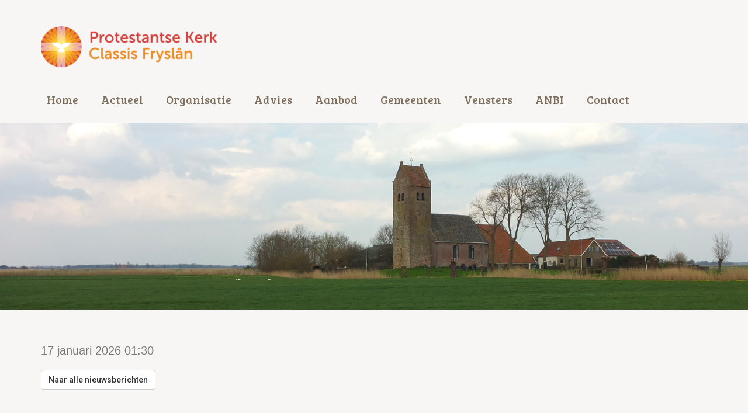

--- FILE ---
content_type: text/html
request_url: https://www.classisfryslan.nl/news?newsid=63a41db6daa10b79a3000001
body_size: 4492
content:
<!DOCTYPE html>
<html lang="nl">
  <head>
		<title>Classis Fryslân - Nieuwsberichten</title>
		<base href="https://www.classisfryslan.nl/" />

		<meta http-equiv="Content-Type" content="text/html; charset=UTF-8" />
		<meta name="author" content="Taco Jan Osinga, Osinga Software" />
		<meta name="description" content="This website is build on Mojura." />
		<meta name="keywords" content="" />
		<meta name="viewport" content="width=device-width, initial-scale=1.0">


		<script type="text/javascript">
		</script>

			<link rel="icon" href="mojura/images/favicon.ico" type="image/x-icon" />

			<meta name="og:title" content="" />
			<meta name="og:description" content="..." />
			<meta name="og:type" content="website" />
			<meta name="og:url" content="https://www.classisfryslan.nl//news/?newsid=63a41db6daa10b79a3000001" />
			<meta name="og:site_name" content="Classis Fryslân" />
			<link rel="stylesheet" type="text/css" title="" href="ext/font-awesome/css/font-awesome.css" />
			<link rel="stylesheet" type="text/css" title="" href="ext/bootstrap/css/bootstrap.css" />
			<link rel="stylesheet" type="text/css" title="" href="mojura/css/style.min.css" />
			<link rel="stylesheet" type="text/css" title="" href="views/body/style.min.css" />
			<link rel="stylesheet" type="text/css" title="" href="https://fonts.googleapis.com/css2?family=Bree+Serif&amp;family=Roboto:ital,wght@0,300;0,500;1,300;1,500&amp;display=swap" />
			<link rel="stylesheet" type="text/css" title="" href="/views/body/fonts/museo-sans.woff" />
			<script type="text/javascript" src="ext/jquery/jquery.min.js"></script>
			<script type="text/javascript" src="ext/jquery/jquery.form.min.js"></script>
			<script type="text/javascript" src="ext/bootstrap/js/bootstrap.js"></script>
			<script type="text/javascript" src="ext/mustache/mustache.min.js"></script>
			<script type="text/javascript" src="ext/respond/respond.min.js"></script>
			<script type="text/javascript" src="mojura/js/sources/lightbox.js"></script>
			<script type="text/javascript" src="mojura/js/sources/pageeditor.js"></script>
			<script type="text/javascript" src="mojura/js/sources/locale.js"></script>
			<script type="text/javascript" src="mojura/js/sources/validator.js"></script>
			<script type="text/javascript" src="mojura/js/sources/taglistinput.js"></script>
			<script type="text/javascript" src="mojura/js/sources/uridgenerator.js"></script>
			<script type="text/javascript" src="mojura/js/sources/booleanboxes.js"></script>
			<script type="text/javascript" src="mojura/js/sources/alert.js"></script>
			<script type="text/javascript" src="mojura/js/sources/advancedobjectrights.js"></script>
			<script type="text/javascript" src="mojura/js/sources/texteditor.js"></script>
			<script type="text/javascript" src="mojura/js/sources/kvparser.js"></script>
			<script type="text/javascript" src="mojura/js/sources/modal.js"></script>
			<script type="text/javascript" src="mojura/js/sources/autocomplete.js"></script>
			<script type="text/javascript" src="views/news/script.js"></script>
			<script type="text/javascript" src="ext/moment/moment-with-locales.min.js"></script>

  </head>

  <body>
		<div class="header">
    <div class="container">
        <div class="page-editor">
            
        </div>
        <img src="views/body/images/logo.png" alt="" height="70" />
    </div>
</div>

<div class="menu">
    <div class="container">
        <ul class="menu-items">
                <li class="">
                    <a href="Home">Home</a>
                </li>
                <li class="">
                    <a href="Actueel">Actueel</a>
                </li>
                <li class="">
                    <a href="Organisatie">Organisatie</a>
                        <ul class="menu-subitems">
                                <li class="">
                                    <a href="Organisatie/Bestuur">
                                        Bestuur
                                    </a>
                                </li>
                                <li class="">
                                    <a href="Organisatie/Afvaardiging">
                                        Afvaardiging
                                    </a>
                                </li>
                                <li class="">
                                    <a href="Organisatie/Werkgroep+Kerkmuziek">
                                        Werkgroep Kerkmuziek
                                    </a>
                                </li>
                                <li class="">
                                    <a href="Organisatie/Vertrouwenspersonen">
                                        Vertrouwenspersonen
                                    </a>
                                </li>
                        </ul>
                </li>
                <li class="">
                    <a href="Advies">Advies</a>
                </li>
                <li class="">
                    <a href="Aanbod">Aanbod</a>
                </li>
                <li class="">
                    <a href="Gemeenten">Gemeenten</a>
                </li>
                <li class="">
                    <a href="Vensters">Vensters</a>
                </li>
                <li class="">
                    <a href="ANBI">ANBI</a>
                </li>
                <li class="">
                    <a href="Contact">Contact</a>
                </li>
        </ul>
    </div>
</div>


<div class="fluid-container">
    <div class="header-image"
         
         style="background-image: url('views/body/images/default-header.jpg')">
    </div>
</div>



<div class='page-content container'>
    <div class="page-content-parts row">	
	<div  class="page-content-row col-sm-12 view">
			<div class="view-data">
					<h2>
		
        <div class="news-timestamp"><small class="prettify">2026-01-17T02:30:51+01:00</small></div>
	</h2>





<div class="clearfix row-offset2">
	<div class="btn btn-default" onclick="NewsView.gotoList()">Naar alle nieuwsberichten</div>
</div>

<script type="text/javascript">
	$(document).ready(function() {
		$(".news-timestamp > .prettify").each(function () {
			$(this).text(moment($(this).text()).format('LLL')).removeClass("prettify");
		});
	});
</script>
				<div class="clearfix"></div>
			</div>
	</div>
</div>
</div>

<div class="footer">
    <img src="views/body/images/footer-logo.svg" alt="" />
</div>



		<script id="template-modal" type="text/template">
			<div class="modal {{#modal_large}}modal-large{{/modal_large}} {{#fade}}fade{{/fade}}" id="{{id}}" role="dialog">
	<div class="modal-dialog">
		<div class="modal-content">
			<div class="modal-header">
				<button type="button" class="close" data-dismiss="modal" aria-hidden="true">×</button>
				<h4 class="action_add modal-title">{{title}}</h4>
			</div>
			<div class="modal-body">
				{{#body}}
					{{{body}}}
				{{/body}}
				{{^body}}
					<div class="loading"></div>
				{{/body}}
			</div>
			<div class="modal-footer">
				{{#btn_cancel}}
					<a href="javascript:void(0)" class="btn" data-dismiss="modal">{{btn_cancel}}</a>
				{{/btn_cancel}}
				<a href="javascript:void(0)" class="btn btn-default {{btn_class}}" data-loading-text='{{btn_action}}...' data-complete-text='Succesvol'>
					{{#btn_icon}}<span class='fa {{btn_icon}}'></span>{{/btn_icon}} {{btn_action}}
				</a>
			</div>
		</div>
	</div>
</div>
		</script>
		<script id="template-alert" type="text/template">
			<div class="alert alert-{{type}} {{#dismissable}}alert-dismissible{{/dismissable}}" role="alert">
	{{#dismissable}}
		<button type="button" class="close" data-dismiss="alert">
			<span aria-hidden="true">&times;</span>
			<span class="sr-only">Sluiten</span>
		</button>
	{{/dismissable}}
	{{#html}}
		{{{html}}}
	{{/html}}
	{{^html}}
		{{#title}}<strong>{{title}}</strong>{{/title}} {{text}}
	{{/html}}
</div>
		</script>
		<script id="template-lightbox" type="text/template">
			<div class="modal lightbox fade" id="lightbox-{{group}}">
	<div class="lightbox-dialog modal-dialog">

		<div class="lightbox-content">
			<img src="" class="lightbox-image hidden" alt="" />

			<div class="aspect-ratio">
				<video class="lightbox-video hidden" controls>
					<source src="">
				</video>
				<iframe class="lightbox-iframe hidden" />
			</div>
		</div>

		<div class="lightbox-control lightbox-close" data-dismiss="modal">
			<span class="fa fa-times-thin"></span>
		</div>

		<div class="lightbox-control lightbox-left">
			<span class="fa fa-angle-left" onclick="LightBox.previous()"></span>
		</div>

		<div class="lightbox-control lightbox-right">
			<span class="fa fa-angle-right" onclick="LightBox.next()"></span>
		</div>

	</div>
</div>
		</script>

	<script type="text/javascript">
                moment.locale("nl");

        Locale.init("nl");
            Locale.add("system", "title", "Titel");
            Locale.add("system", "menu_title", "Menu-titel");
            Locale.add("system", "meta_keywords", "Trefwoorden (voor SEO)");
            Locale.add("system", "meta_description", "Omschrijving (voor SEO)");
            Locale.add("system", "name", "Naam");
            Locale.add("system", "category", "Categorie");
            Locale.add("system", "categories", "Categorieën");
            Locale.add("system", "info", "Dit is Mojura");
            Locale.add("system", "no_default_page", "Er is geen standaardpagina ingesteld");
            Locale.add("system", "description", "Omschrijving");
            Locale.add("system", "close", "Sluiten");
            Locale.add("system", "save", "Opslaan");
            Locale.add("system", "send", "Verzenden");
            Locale.add("system", "cancel", "Annuleren");
            Locale.add("system", "confirm", "Bevestigen");
            Locale.add("system", "success", "Succesvol");
            Locale.add("system", "delete", "Verwijderen");
            Locale.add("system", "remove", "Verwijderen");
            Locale.add("system", "action_add", "Toevoegen");
            Locale.add("system", "action_edit", "Aanpassen");
            Locale.add("system", "action_delete", "Verwijderen");
            Locale.add("system", "add_view", "Een nieuw sectie toevoegen");
            Locale.add("system", "edit_view", "Deze sectie aanpassen");
            Locale.add("system", "delete_view", "Deze sectie verwijderen");
            Locale.add("system", "sitemap_view", "De paginastructuur aanpassen");
            Locale.add("system", "add_subview", "Een nieuw subsectie toevoegen");
            Locale.add("system", "add_page", "Een pagina toevoegen");
            Locale.add("system", "edit_page", "Pagina-instellingen aanpassen");
            Locale.add("system", "delete_page", "Deze pagina verwijderen");
            Locale.add("system", "add_subpage", "Een subpagina toevoegen");
            Locale.add("system", "error", "Fout");
            Locale.add("system", "warning", "Waarschuwing");
            Locale.add("system", "unknown_page", "Pagina niet gevonden");
            Locale.add("system", "unknown_page_info", "Sorry! De pagina die je zocht hebben we helaas niet voor je kunnen vinden. Mogelijk is de pagina verwijderd of heeft het een andere titel gekregen. Via de navigatie kun je misschien ook vinden wat je zoekt. Of bezoek onze startpagina door op onderstaande knop te klikken.");
            Locale.add("system", "unknown_page_to_home", "Naar de startpagina");
            Locale.add("system", "saving", "Opslaan...");
            Locale.add("system", "confirming", "Bevesting...");
            Locale.add("system", "sending", "Versturen...");
            Locale.add("system", "edit_views_on", "Beheermodus inschakelen");
            Locale.add("system", "edit_views_off", "Beheermodus uitschakelen");
            Locale.add("system", "subpage", "Subpagina toevoegen");
            Locale.add("system", "mainpage", "Hoofdpagina toevoegen");
            Locale.add("system", "view_content", "Content");
            Locale.add("system", "view_text", "Tekst");
            Locale.add("system", "view_text_info", "Je kunt tekst invoeren en/of een web-module selecteren. Deze zullen bij elkaar worden weergegeven.");
            Locale.add("system", "view_webview", "Web-module");
            Locale.add("system", "view_no_webview", "Geen web-module weergeven");
            Locale.add("system", "view_include_text", "Tekst weergeven boven de module");
            Locale.add("system", "view_advanced", "Geavanceerd");
            Locale.add("system", "view_col_span", "Breedte");
            Locale.add("system", "view_col_offset", "Witruimte aan de linkerkant");
            Locale.add("system", "view_row_offset", "Witruimte aan de bovenkant");
            Locale.add("system", "view_id", "ID");
            Locale.add("system", "view_classes", "CSS classes");
            Locale.add("system", "delete_page_warning", "Weet je zeker dat je deze pagina (inclusief alle eventuele subpagina&#39;s) wilt verwijderen? Het kan niet ongedaan gemaakt worden.");
            Locale.add("system", "delete_view_warning", "Weet je zeker dat je deze sectie (inclusief alle eventuele subsecties) wilt verwijderen? Het kan niet ongedaan gemaakt worden.");
            Locale.add("system", "delete_page_confirmation", "Bevestig het verwijderen door deze titel over te nemen");
            Locale.add("system", "preview", "Voorvertoning");
            Locale.add("system", "readmore", "Lees meer...");
            Locale.add("system", "loadnext", "Volgende laden...");
            Locale.add("system", "older", "Ouder");
            Locale.add("system", "newer", "Nieuwer");
            Locale.add("system", "next", "Volgende");
            Locale.add("system", "previous", "Vorige");
            Locale.add("system", "keywords", "Trefwoorden");
            Locale.add("system", "keyword", "Trefwoord");
            Locale.add("system", "texteditor_modal_email", "E-mailadres toevoegen");
            Locale.add("system", "texteditor_modal_url", "Webadres toevoegen");
            Locale.add("system", "texteditor_modal_video", "YouTube of Vimeo video toevoegen");
            Locale.add("system", "email", "E-mailadres");
            Locale.add("system", "url", "Webadres");
            Locale.add("system", "visible_text", "Zichtbare tekst");
            Locale.add("system", "no_rights", "Je hebt niet voldoende rechten.");
            Locale.add("system", "year", "jaar");
            Locale.add("system", "years", "jaren");
            Locale.add("system", "month", "maand");
            Locale.add("system", "months", "maanden");
            Locale.add("system", "week", "week");
            Locale.add("system", "weeks", "weken");
            Locale.add("system", "day", "dag");
            Locale.add("system", "days", "dagen");
            Locale.add("system", "hour", "uur");
            Locale.add("system", "hours", "uren");
            Locale.add("system", "minute", "minuut");
            Locale.add("system", "minutes", "minuten");
            Locale.add("system", "second", "seconde");
            Locale.add("system", "seconds", "seconden");
            Locale.add("system", "advanced_object_rights", "Geavanceerde rechten");
            Locale.add("system", "guests", "Bezoekers");
            Locale.add("system", "users", "Gebruikers");
            Locale.add("system", "groups", "Groepen");
            Locale.add("system", "groupmembers", "Groepsleden");
            Locale.add("system", "owners", "Eigenaren");
            Locale.add("system", "admins", "Beheerders");
            Locale.add("system", "in_menu", "Zichtbaar in het menu (afhankelijk van het ontwerp)");
            Locale.add("system", "rights_no_users", "Er zijn geen eigenaren gekoppeld aan dit object.");
            Locale.add("system", "rights_no_groups", "Er zijn geen groepen gekoppeld aan dit object.");
            Locale.add("system", "right_create", "Toevoegen");
            Locale.add("system", "right_custom", "Specifiek");
            Locale.add("system", "right_read", "Bekijken");
            Locale.add("system", "right_update", "Aanpassen");
            Locale.add("system", "right_delete", "Verwijderen");
            Locale.add("system", "rights_simple", "Rechten voor zichtbaarheid");
            Locale.add("system", "rights_simple_visible", "Zichtbaar voor bezoekers");
            Locale.add("system", "rights_simple_invisible", "Niet zichtbaar voor bezoekers");
            Locale.add("system", "rights_advanced", "Rechten");
            Locale.add("system", "rights_advanced_users_only", "Alleen zichtbaar voor gebruikers");
            Locale.add("system", "rights_advanced_guests_only", "Alleen zichtbaar voor bezoekers");
            Locale.add("system", "rights_advanced_users_guests", "Zichtbaar voor iedereen");
            Locale.add("system", "rights_advanced_groups_only", "Alleen zichtbaar voor groepsleden en eigenaren");
            Locale.add("system", "rights_advanced_owners_only", "Alleen zichtbaar voor eigenaren");
            Locale.add("system", "rights_advanced_admin_only", "Alleen zichtbaar voor beheerders");
            Locale.add("system", "rights_advanced_show", "Geavanceerde rechten");
            Locale.add("system", "alert_title_success", "Geslaagd");
            Locale.add("system", "alert_title_info", "Informatie");
            Locale.add("system", "alert_title_warning", "Waarschuwing");
            Locale.add("system", "alert_title_danger", "Fout");
            Locale.add("system", "locales_selection", "Zichtbaar in de geselecteerde of alle talen");


	</script>

  </body>

</html>

--- FILE ---
content_type: text/css
request_url: https://www.classisfryslan.nl/mojura/css/style.min.css
body_size: 6931
content:
body{padding-bottom:20px}iframe{border:0}textarea.form-control{height:300px;max-width:100%;resize:vertical}textarea.form-control.small{height:100px}.loading{display:block;background:center center no-repeat url("../images/loading.gif");height:50px}.hover-glow:hover{background-color:#F6F6F6}.row-offset1{margin-top:10px}.row-offset2{margin-top:20px}.row-offset3{margin-top:30px}.row-offset4{margin-top:40px}.row-offset5{margin-top:50px}.row-offset6{margin-top:60px}.row-offset7{margin-top:70px}.row-offset8{margin-top:80px}.row-offset9{margin-top:90px}.row-offset10{margin-top:100px}.row-offset1:first-child,.row-offset2:first-child,.row-offset3:first-child,.row-offset4:first-child,.row-offset5:first-child,.row-offset6:first-child,.row-offset7:first-child,.row-offset8:first-child,.row-offset9:first-child,.row-offset10:first-child{margin-top:0px}.view{position:relative;min-height:1px}.view-admin{clear:both;margin-top:-30px}.view-admin .btn-xs{padding:3px 5px}.btn-edit-page .fa,.view-admin .fa{vertical-align:text-bottom}@media (min-width: 768px){.modal-large .modal-dialog,.modal-extra-large .modal-dialog{width:800px}}@media (max-width: 768px){.row>.view{margin-bottom:20px}}@media (min-width: 1200px){.modal-extra-large .modal-dialog{width:1050px;max-height:700px}}.editable{margin-top:40px;min-height:40px;-moz-box-shadow:0 0 3px silver;-webkit-box-shadow:0 0 3px silver;box-shadow:0 0 3px silver}.editable:hover{-moz-box-shadow:0 0 3px blue;-webkit-box-shadow:0 0 3px blue;box-shadow:0 0 3px blue}.texteditor_toolbar .fa-header:after{font-size:0.8em;font-weight:bold}.texteditor_toolbar .mojura-h1:after{content:"1"}.texteditor_toolbar .mojura-h2:after{content:"2"}.texteditor_toolbar .mojura-h3:after{content:"3"}.texteditor_toolbar .mojura-h4:after{content:"4"}.texteditor_toolbar .mojura-h5:after{content:"5"}.thumbnails .small_title{margin-top:5px;text-align:center;overflow:hidden;white-space:nowrap;text-overflow:ellipsis;font-size:0.9em}.ubb-carousel{line-height:inherit}.label-horizontal{display:inline-block;clear:both;float:left;width:45%;margin-right:5%}.control-horizontal{display:inline-block;float:left;width:45%}.view-settings{padding-top:20px}.panel-heading{cursor:pointer h4 a;cursor-font-weight:bold}.panel-heading h4 a:hover{text-decoration:none;color:gray}.texteditor_toolbar .btn-group{margin-right:5px}.btn-sm .fa,.btn-xs .fa{font-size:14px}.readmore{clear:both;margin:10px 0;display:block}.strong{font-weight:bold}.em{font-style:italic}.ubb-img{max-width:100%}.ubb-img-left{float:left;margin:0px 10px 10px 0px}.ubb-img-right{float:right;margin:0px 0px 10px 10px}body.dragging,body.dragging *{cursor:move !important}.dragged{position:absolute;opacity:0.5;z-index:2000}.page-content-parts li.placeholder{position:relative}.page-content-parts li.placeholder:before{position:absolute}.autocomplete-dropdown{border:1px solid silver;background-color:white;display:block;left:inherit;visibility:visible !important}.autocomplete-dropdown li{padding:3px 10px;cursor:pointer}.autocomplete-dropdown li.active{background-color:#428bca}.autocomplete-dropdown li:hover{background-color:#F6F6F6}.static-input-group .well{padding:6px 12px;overflow:hidden;white-space:nowrap;text-overflow:ellipsis;border-right-width:0;border-bottom-right-radius:0;border-top-right-radius:0}.static-input-group .btn:first-child{border-bottom-left-radius:0;border-top-left-radius:0}.user-info .avatar{margin-bottom:30px}.user-info .avatar .name{white-space:nowrap;overflow-x:hidden;text-overflow:ellipsis;text-align:center;padding-top:5px}.btn-group-sm>.btn{padding:3px 7px 2px 7px;font-size:14px;line-height:1.5;border-radius:3px}.nav-bottom-space{margin-bottom:20px}.lightbox{height:100%;width:100%;overflow:hidden;display:table;-webkit-touch-callout:none;-webkit-user-select:none;-khtml-user-select:none;-moz-user-select:none;-ms-user-select:none;user-select:none}.lightbox .lightbox-dialog{display:table-cell;text-align:center;vertical-align:middle;height:100%;width:100%;position:relative;border:1px solid transparent}.lightbox .lightbox-dialog .lightbox-content{text-align:center;margin:70px;position:relative}.lightbox .lightbox-dialog .lightbox-content img{max-height:100%;max-width:100%}.lightbox .lightbox-dialog .lightbox-content .aspect-ratio{position:relative;max-width:1024px;margin:0 auto;background-color:black}.lightbox .lightbox-dialog .lightbox-content .aspect-ratio .lightbox-iframe,.lightbox .lightbox-dialog .lightbox-content .aspect-ratio .lightbox-video{position:absolute;top:0;right:0;bottom:0;left:0;width:100%;height:100%}.lightbox .lightbox-dialog .lightbox-content .aspect-ratio:after{padding-top:56.25%;display:block;content:''}.lightbox .lightbox-dialog .lightbox-control{position:absolute;opacity:0.2;width:60px;height:60px;font-size:60px;text-align:center;line-height:40px;color:white;cursor:pointer}.lightbox .lightbox-dialog .lightbox-control:hover{opacity:0.8}.lightbox .lightbox-dialog .lightbox-close{top:5px;right:5px}.lightbox .lightbox-dialog .lightbox-left{top:50%;left:5px;margin-top:-20px}.lightbox .lightbox-dialog .lightbox-right{top:50%;right:5px;margin-top:-20px}.flag-icon{position:relative;display:inline-block;width:1.3333333333333333em;line-height:1em;background:no-repeat 50%;background-size:contain}.flag-icon:before{content:"\00a0"}.flag-icon-background{background:no-repeat 50%;background-size:contain}.flag-icon-2x{font-size:1.5em}.flag-icon-de{background-image:url(../svg/flag-locale-de.svg)}.flag-icon-dk{background-image:url(../svg/flag-locale-dk.svg)}.flag-icon-es{background-image:url(../svg/flag-locale-es.svg)}.flag-icon-en{background-image:url(../svg/flag-locale-en.svg)}.flag-icon-fr{background-image:url(../svg/flag-locale-fr.svg)}.flag-icon-frl{background-image:url(../svg/flag-locale-frl.svg)}.flag-icon-nl{background-image:url(../svg/flag-locale-nl.svg)}.flag-icon-no{background-image:url(../svg/flag-locale-no.svg)}.flag-icon-sv{background-image:url(../svg/flag-locale-sv.svg)}ul.sitemap li>ul{padding-left:25px}ul.sitemap li>.list-item{padding:10px 0px 10px 15px;margin-bottom:-1px;background-color:#fff;border:1px solid #ddd;margin-bottom:5px;border-radius:4px;position:relative}ul.sitemap li>.fa-reorder{cursor:pointer}ul.sitemap li.placeholder{position:relative}ul.sitemap li.placeholder:before{position:absolute;content:"\f178";font-size:14px;font-family:FontAwesome;margin-top:-12px;z-index:100}ul.sitemap li.saving{opacity:0.5}ul.sitemap li .drag-handle{font-size:1.2em;color:#dddddd;cursor:pointer}ul.sitemap li .collapse-handle{cursor:pointer}ul.sitemap .flag-icon{font-size:1.3em;margin-right:10px}ul.sitemap div.current-page{border-color:#f0ad4e}ul.sitemap li>div span.orderid{color:#F1F1F1;font-size:0.8em;margin-left:10px}ul.sitemap.select-none{select:none}.fa-times-thin:before{content:'\00d7'}.locales_selection_flags .locales_selection_flag{opacity:0.3;cursor:pointer;display:inline-block}.locales_selection_flags .locales_selection_on{opacity:1}


--- FILE ---
content_type: text/css
request_url: https://www.classisfryslan.nl/views/body/style.min.css
body_size: 2392
content:
html{position:relative;min-height:100vh;font-size:16px}body{background-color:#f7f6f4;font-family:'Roboto', sans-serif;font-weight:300;font-size:16px;line-height:180%;position:relative;min-height:100vh;padding-bottom:180px}h1,h4{color:#8d3175;font-family:'Bree Serif', serif}h2,h5{color:#cf3835;font-family:'Museo Sans', sans-serif}h3,h6{color:#e98c00;font-family:'Museo Sans', sans-serif}a{color:#8d3175}a:hover,a:active{color:#4472c4;text-decoration:none}.white-bar{background-color:white;padding:15px;border-radius:10px;-webkit-box-shadow:0 0 4px 2px rgba(0,0,0,0.1);box-shadow:0 0 4px 2px rgba(0,0,0,0.1)}.header{padding-top:45px;padding-bottom:15px}.menu .menu-items{display:inline-block;border:0;margin-bottom:0;padding:0}.menu .menu-items li{list-style:none;text-indent:0;display:inline-block}.menu .menu-items li a{font-family:'Bree Serif', serif;line-height:80px;color:#7e6f5d;font-size:1.2rem;margin-right:15px;padding:5px 10px}.menu .menu-items li a:hover{color:#8d3175}.menu .menu-items li ul{display:none;position:absolute;background-color:#f7f6f4;margin-top:-15px;padding:0;border:1px solid #7e6f5d;opacity:0}.menu .menu-items li:hover{text-decoration:none;background-color:#f7f6f4}.menu .menu-items li:hover ul{display:block;opacity:1;transition:opacity 0.33s linear}.menu .menu-items .icon{vertical-align:middle}.menu .menu-subitems li{display:block}.menu .menu-subitems li a{font-size:1.0rem;line-height:40px;margin:0}.header-image{width:100%;background-repeat:no-repeat;background-size:cover;background-color:silver;margin-bottom:30px}.header-image:before{content:"";display:block;padding-top:25%}.mashup .img-container{width:100%;background-repeat:no-repeat;background-size:cover}.mashup .img-container:before{content:"";display:block;padding-top:56.25%}.mashup>.max-3-lines{display:-webkit-box;-webkit-line-clamp:3;-webkit-box-orient:vertical;overflow:hidden}.mashup .read-more-btn{margin-top:20px}.card{display:flex;flex-direction:column}.card>.view-admin{order:1}.card>.view-text{order:3}.card>.view-text>.max-3-lines{display:-webkit-box;-webkit-line-clamp:3;-webkit-box-orient:vertical;overflow:hidden}.card>.view-data{order:2;position:relative;padding-top:56.25%;display:table-cell;overflow:hidden}.card>.view-data img{top:0;vertical-align:middle;position:absolute}.footer{position:absolute;padding:0 20px 0 40px;bottom:0;left:0;right:0;height:100px;text-align:center}


--- FILE ---
content_type: application/javascript
request_url: https://www.classisfryslan.nl/mojura/js/sources/texteditor.js
body_size: 8426
content:
/* global jQuery:false */
/* global Validator:false */
/* global Locale:false */
/* global Mustache:false */
/* global SelectFile:false */

var TextEditor = (function($) {
	"use strict";

	var parentModalId = "";

	function init(textareaSelector, parentModal) {
		addUBBToolbar(textareaSelector, parentModal.replace(/^#/, ""));
	}

	var newUBBVar = {
		"h1": {"icon": "fa-header mojura-h1", "method": function (text, os) { executeUBBActionSimple("h1", text, os); }},
		"h2": {"icon": "fa-header mojura-h2", "method": function (text, os) { executeUBBActionSimple("h2", text, os); }},
		"h3": {"icon": "fa-header mojura-h3", "method": function (text, os) { executeUBBActionSimple("h3", text, os); }},
		"h4": {"icon": "fa-header mojura-h4", "method": function (text, os) { executeUBBActionSimple("h4", text, os); }},
		"h5": {"icon": "fa-header mojura-h5", "method": function (text, os) { executeUBBActionSimple("h5", text, os); }},
		"divider 1": "divider",
		"bold": {"icon": "fa-bold", "method": function (text, os) { executeUBBActionSimple("b", text, os); }},
		"italic": {"icon": "fa-italic", "method": function (text, os) { executeUBBActionSimple("i", text, os); }},
		"divider 2": "divider",
		"ol": {"icon": "fa-list-ol", "method": function (text, os) { executeUBBActionSimple("list", text, os, {addNewlines: true}); }},
		"ul": {"icon": "fa-list-ul", "method": function (text, os) { executeUBBActionSimple("bullets", text, os, {addNewlines: true}); }},
		"divider 3": "divider",
		"email": {"icon": "fa-envelope", "method": function (text, os) { executeUBBActionEmail(text, os); }},
		"url": {"icon": "fa-link", "method": function (text, os) { executeUBBActionUrl(text, os); }},
		"video": {"icon": "fa-film", "method": function (text, os) { executeUBBActionVideo(text, os); }},
		"divider 4": "divider",
		"img": {"icon": "fa-picture-o", "method": function (text, os) { executeUBBActionImage(text, os); }},
		"file": {"icon": "fa-file", "method": function (text, os) { executeUBBActionFile(text, os); }},
		"divider 5": "divider",
		"preview": {"icon": "fa-search"}
	};
	var buttons = newUBBVar;

	function addUBBToolbar(textareaSelector, parentModal) {
		var html = "<div class='texteditor_toolbar' data-selector='" + textareaSelector + "' " +
								"data-parent-modal='" + parentModal + "' style='padding-bottom: 10px;'>";
		html += "<div class='btn-group'>";
		$.each(buttons, function (index, object) {
			if (object === "divider") {
				html += "</div><div class='btn-group'>";
			}
			else {
				var icon = "<span class='fa " + object.icon + "'></span>";
				html += "<div class='btn btn-default' data-action='" + index + "'>" + icon + "</div>";
			}
		});
		html += "</div></div>"; //btn-group and texteditor_toolbar

		$(html).insertBefore(textareaSelector).find(".btn").on("click", function () {
			var action = $(this).attr("data-action");
			if (action === "preview") {
				preview(textareaSelector);
			} else {
				TextEditor.executeUBBAction(textareaSelector, action);
			}
		});
		$(textareaSelector).css("width", "100%");
	}

	function executeUBBAction(textareaSelector, action) {
		parentModalId = $(".texteditor_toolbar", $(textareaSelector).parent()).attr("data-parent-modal");
		buttons[action].method(getText(textareaSelector), function(text) {
			setText(textareaSelector, text);
		});
	}

	function getText(textareaSelector) {
		return $(textareaSelector).textrange("get", "text");
	}

	function setText(textareaSelector, selectedText) {
		$(textareaSelector).textrange("replace", selectedText);
	}

	function showModal(title, templateId, data, onSuccess) {
		Modal.create({
			title: title,
			fade: false,
			save_form: false,
			oncreated: function(modalId) {
				var template = $("#" + templateId).html();
				data = $.extend({}, data, Locale.getViewsStrings(["system"]));
				data.urid = UIDGenerator.get();
				var html = Mustache.render(template, data);
				$(".modal-body", "#" + modalId).html(html);

				$("#" + parentModalId).removeClass("fade").one("hidden.bs.modal",function () {
					$("#" + modalId).one("hidden.bs.modal",function () {
						$("#" + parentModalId).modal("show");
					}).modal("show");
				}).one("shown.bs.modal",function () {
					$("#" + parentModalId + ", .modal-backdrop").addClass("fade");
				}).modal("hide");
			},
			onaction: function(modalId) {
				var values = {};
				$.each($("form", "#" + modalId).serializeArray(), function(i, field) {
					values[field.name] = field.value;
				});
				onSuccess(values);
				$("#" + modalId).modal("hide");
			}
		});
	}

	function executeUBBActionSimple(tag, text, onSuccess, options) {
		if (options === undefined) {
			options = {};
		}
		if (options.addNewlines) {
			text = "\n" + text;
		}
		text = "[" + tag + "]" + text + "[/" + tag + "]";
		if (options.addNewlines) {
			text += "\n";
		}
		onSuccess(text);
	}

	function executeUBBActionEmail(text, onSuccess) {
		var data = {};
		var isEmail = Validator.isEmail({value: text});
		data.email = isEmail ? text : "";
		data.visible_text = isEmail ? "" : text;
		showModal(Locale.str('system', 'texteditor_modal_email'), 'template-texteditor-email', data, function (values) {
			var ubb = (values.visible_text === "") ? "[email]" + values.email + "[/email]" : "[email=" + values.email+ "]" + values.visible_text + "[/email]";
			onSuccess(ubb);
		});
	}

	function executeUBBActionUrl(text, onSuccess) {
		var data = {};
		var isUrl = Validator.isUrl({value: text});
		data.url = isUrl ? text : "";
		data.visible_text = isUrl ? "" : text;
		showModal(Locale.str('system', 'texteditor_modal_url'), 'template-texteditor-url', data, function (values) {
			var ubb = (values.visible_text === "") ? "[url]" + values.url + "[/url]" : "[url=" + values.url + "]" + values.visible_text + "[/url]";
			onSuccess(ubb);
		});
	}

	function executeUBBActionVideo(text, onSuccess) {
		var data = {};
		data.url = (Validator.isUrl({value: text})) ? text : "";
		showModal(Locale.str('system', 'texteditor_modal_video'), 'template-texteditor-video', data, function (values) {
			onSuccess("[video]" + values.video + "[/video]");
		});
	}


	function executeUBBActionImage(text, onSuccess) {
		Locale.ensureLoaded('files', {loaded: function () {
			var url = "views/files/coworkers/select_file.mustache?static_only=true";
			$.get(url, {cache: true}, function (template) {
				var html = Mustache.to_html(template, Locale.getViewsStrings(["system", "files"]));
				$("body").append("<div id='texteditor_selectfile'></div>");
				$("#texteditor_selectfile").html(html);
				SelectFile.show({multi: false, parentModalId: parentModalId,
					confirmed: function (ids) {
						onSuccess("[img]" + ids.join() + "[/img]");
					},
					hidden: function () {
						$("#texteditor_selectfile").remove();
					}
				});
			});
		}});
	}

	function executeUBBActionFile(text, onSuccess) {
		Locale.ensureLoaded('files', {loaded: function () {
			var url = "views/files/coworkers/select_file.mustache?static_only=true";
			$.get(url, {cache: true}, function (template) {
				var html = Mustache.to_html(template, Locale.getViewsStrings(["system", "files"]));
				$("body").append("<div id='texteditor_selectfile'></div>");
				$("#texteditor_selectfile").html(html);
				SelectFile.show({multi: false, parentModalId: parentModalId,
					confirmed: function (ids) {
						var fileId = ids.join();
						var name = SelectFile.getCachedFilename(fileId);
						onSuccess("[url=__api__/files/" + fileId + "/download]" + name + "[/url]");
					},
					hidden: function () {
						$("#texteditor_selectfile").remove();
					}
				});
			});
		}});
	}

	function preview(textareaSelector) {
		Modal.create({
			title: Locale.str("system", "preview"),
			btn_action: Locale.str("system", "close"),
			btn_cancel: false,
			modal_large: true,
			save_form: false,
			oncreated: function(modalId) {
				$.post("__api__/previewtext", { text: $(textareaSelector).val()}).done(function(html) {
					$(".modal-body", "#" + modalId).html(html);
					$("#" + parentModalId).removeClass("fade").one("hidden.bs.modal", function () {
						$("#" + modalId).one("hidden.bs.modal", function () {
							$("#" + parentModalId).modal("show");
						}).modal("show");
					}).one("shown.bs.modal", function () {
						$("#" + parentModalId + ", .modal-backdrop").addClass("fade");
					}).modal("hide");
				});
			}
		});
	}

	return {
		init: init,
		executeUBBAction: executeUBBAction
	};

})(jQuery);

--- FILE ---
content_type: application/javascript
request_url: https://www.classisfryslan.nl/mojura/js/sources/locale.js
body_size: 3439
content:
/* global KeyValueParser:false */
/* global jQuery:false */

var Locale = (function($) {
	"use strict";

	var locale = "";
	var strings = {};

	function init(lc) {
		locale = lc;
	}

	function ensureLoaded(view, options) {
		if (typeof strings[view] === 'undefined') {
			load(view, options);
		}
		else if ((typeof options !== 'undefined') && (typeof options.loaded !== 'undefined')) {
			options.loaded();
		}
	}

	function load(view, options) {
		if (locale === "") {
			window.alert("You should initialize the locale object with Locale.init(\"en\"), where \"en\" is the used locale.");
			return;
		}
		if (typeof view === "undefined") {
			throw "The view needs to be set calling Locale.load(view, [options = {}])";
		}

		var url = (view === "system") ? "mojura/views/strings." + locale + ".kv" : "views/" + view + "/strings." + locale + ".kv";
		$.ajax({
			url: url,
			error: function () {
				if ((typeof options !== 'undefined') && (typeof options.loaded !== 'undefined') && (options.breakOnFail !== true)) {
					options.loaded();
				}
			},
			fail: function () {
				window.console.log("Error fetching " + url);
				if (typeof options.error !== 'undefined') {
					options.error();
				}
				if ((typeof options !== 'undefined') && (typeof options.loaded !== 'undefined') && (options.breakOnFail !== true)) {
					options.loaded();
				}
			},
			success: function (data) {
				try {
					strings[view] = KeyValueParser.parse(data);
					if ((typeof options !== 'undefined') && (typeof options.loaded !== 'undefined')) {
						options.loaded();
					}
				}
				catch (error) {
					window.console.log("Error on parsing " + url + ": " + error.message);
					strings[view] = {};
					if (typeof options.error !== 'undefined') {
						options.error();
					}
				}
			}
		});
	}

	function add(view, id, str) {
		if (typeof strings[view] === 'undefined') {
			strings[view] = {};
		}
		strings[view][id] = str;
	}


	function str(view, id) {
		if ((typeof strings[view] !== 'undefined') && (typeof strings[view][id] !== 'undefined')) {
			return strings[view][id];
		}
		else {
			return "__" + view + "_" + id + "__";
		}
	}

	function loadedViews() {
		var result = [];
		$.each(strings, function(view, strs) {
			result.push(view);
		});
		return result;
	}

	function getViewStrings(view, formattedKeys, filter) {
		formattedKeys = (typeof	formattedKeys === 'undefined') || (formattedKeys === true);
		var filtered = (typeof filter !== 'undefined');
		var result = {};
		if (typeof strings[view] !== 'undefined') {
			$.each(strings[view], function(id, str) {
				if ((!filtered) || (id.indexOf(filter) === 0)) {
					if (formattedKeys) {
						result["locale_str_" + view + "_" + id] = str;
					} else {
						result[id] = str;
					}
				}
			});
		}
		return result;
	}

	function getViewsStrings(views, formattedKeys, filter) {
		formattedKeys = (typeof	formattedKeys === 'undefined') || (formattedKeys === true);
		var result = {};
		if (typeof views === 'undefined') {
			return result;
		}
		$.each(views, function(index, view) {
			var strs = getViewStrings(view, formattedKeys, filter);
			if (formattedKeys) {
				result = $.extend({}, result, strs);
			} else {
				result[view] = strs;
			}
		});
		return result;
	}

	return {
		init: init,
		ensureLoaded: ensureLoaded,
		loadedViews: loadedViews,
		add: add,
		str: str,
		getViewStrings: getViewStrings,
		getViewsStrings: getViewsStrings
	};

})(jQuery);

--- FILE ---
content_type: application/javascript
request_url: https://www.classisfryslan.nl/mojura/js/sources/advancedobjectrights.js
body_size: 4724
content:
var AdvancedObjectRights = (function($) {

	"use strict";

	var modalId;

	function show(rights, userIds, groupIds, options) {
		var parentModalId = options.parentModalId;
		Modal.create({
			title: Locale.str("system", "advanced_object_rights"),
			oncreated: function (id, onLoaded) {
				modalId = id;
				createForm(rights, userIds, groupIds);
				if (typeof parentModalId !== "undefined") {
					$("#" + parentModalId)
						.removeClass("fade")
						.one("hidden.bs.modal", function() {
							$("#" + modalId)
								.removeClass("fade")
								.one("hidden.bs.modal", function () {
									$("#" + parentModalId)
										.one("shown.bs.modal", function () {
											$(this).addClass("fade")
										})
										.modal("show");
								})
								.modal("show");
						})
						.modal("hide");
				} else {
					onLoaded();
				}
			},
			onaction: function() {
				if (typeof options.onsave !== "undefined") {
					options.onsave(getRights(), getIds("users"), getIds("groups"));
				}
				$("#" + modalId).modal("hide");
			}
		});
	}

	function createForm(rights, userIds, groupIds) {
		var template = $("#template-advanced-object-rights").html();
		var data = Locale.getViewStrings("system");
		data.categories = [
			{"name": Locale.str("system", "guests"), "bits": [4, 3, 2, 1] },
			{"name": Locale.str("system", "users"), "bits": [8, 7, 6, 5] },
			{"name": Locale.str("system", "groupmembers"), "bits": [12, 11, 10, 9] },
			{"name": Locale.str("system", "owners"), "bits": [16, 15, 14, 13] }
		];
		var html = Mustache.render(template, data);
		$(".modal-body", "#" + modalId).html(html);
		setRights(rights);
		setIds("users", userIds);
		setIds("groups", groupIds);
		var onselected = function(input) {
			$(input).closest(".input-group").find(".btn-success").toggleClass("disabled", $(input).attr("data-id") === "");
		};
		AutoComplete.prepare("#" + modalId + " .add-users input", {category: "users", onselected: onselected});
		AutoComplete.prepare("#" + modalId + " .add-groups input", {category: "groups", onselected: onselected});
	}

	function setRights(rights) {
		$(".advanced-rights-checkbox", "#" + modalId).each(function() {
			var bit = parseInt($(this).attr("data-bit"), 10);
			var bitValue = 1 << (bit - 1);
			var result = (rights & bitValue);
			$(this).prop("checked", (rights & bitValue));
		});
	}

	function getRights() {
		var sum = 0;
		$(".advanced-rights-checkbox:checked", "#" + modalId).each(function() {
			var bit = parseInt($(this).attr("data-bit"), 10);
			sum += 1 << (bit - 1);
		});
		return sum;
	}

	function setIds(type, ids) {
		if (ids.length > 0) {
			$(".advanced-rights-" + type  + "-list", "#" + modalId).html("<div class='loading'></div>");
			var url = "__api__/" + type  + "?filter=id:(" + ids.join(encodeURIComponent("|")) + ")";
			$.getJSON(url, function(json) {
				var template = $("#template-advanced-object-rights-" + type).html();
				var data = {};
				data[type] = json.items;
				var html = Mustache.render(template, data);
				$(".advanced-rights-" + type  + "-list", "#" + modalId).html(html);
				$(".advanced-rights-" + type  + "-alert", "#" + modalId).toggleClass("hidden", json.items.length !== 0);
			});
		} else {
			$(".advanced-rights-" + type  + "-alert", "#" + modalId).removeClass("hidden");
		}
	}

	function getIds(type) {
		var ids = [];
		$(".advanced-rights-" + type  + "-list .listitem", "#" + modalId).each(function() {
			ids.push($(this).attr("data-id"));
		});
		return ids;
	}

	function removeId(object, type) {
		$(object).parent().parent().remove();
		var shouldAdd = ($(".advanced-rights-" + type  + "-list .listitem", "#" + modalId).size() > 0);
		$(".advanced-rights-" + type  + "-alert", "#" + modalId).toggleClass("hidden", shouldAdd);
	}

	function showAdd(type) {
		$("#" + modalId + " .add-" + type).removeClass("hidden").find(".btn-success").addClass("disabled");
	}

	function confirmAdd(type) {
		var $input = $(".add-" + type + " input", "#" + modalId);
		var id = $input.attr("data-id");
		var title = $input.val();
		var data = {};
		if (type === "users") {
			data = {users: {id: id, fullname: title}};
		} else {
			data = {groups: {id: id, name: title}};
		}
		var template = $("#template-advanced-object-rights-" + type).html();
		var html = Mustache.render(template, data);

		$(".advanced-rights-" + type + "-list", "#" + modalId).append(html);
		$(".advanced-rights-" + type + "-alert").addClass("hidden");
		$("#" + modalId + " .add-" + type).addClass("hidden");
}

	function cancelAdd(type) {
		$("#" + modalId + " .add-" + type).addClass("hidden");
	}

	return {
		show: show,
		removeId: removeId,
		showAdd: showAdd,
		confirmAdd: confirmAdd,
		cancelAdd: cancelAdd
	};

})(jQuery);

--- FILE ---
content_type: application/javascript
request_url: https://www.classisfryslan.nl/mojura/js/sources/taglistinput.js
body_size: 2398
content:
var TagListInput = (function($) {

	'use strict';

	function init(id) {

		id = ((typeof id === "undefined") || (id === "")) ? ".tag-list-wrapper" : "#" + id;
		var $wrappers = $(id);

		$wrappers.each(function() {
			var $wrapper = $(this);

			if ($wrapper.children(".tag-list-ui").size() > 0) return;

			var $sourceInput = $wrapper.children("input");
			var values = $sourceInput.hide().val().split(",");
			$wrapper.append("<div class='tag-list-ui'><input type='text' style='display: inline; border: 0' /></div>");
			var $ui = $wrapper.children(".tag-list-ui");
			var $input = $ui.children("input");
			for (var i in values) {
				addTag($sourceInput, $input, values[i]);
			}

			$input.keypress(function (e) {
				if ((e.keyCode === 13) || (e.keyCode === 44) || (!$input.is(":focus"))) {
					var newTag = $input.val();
					$input.val("");
					addTag($sourceInput, $input, newTag);
					$sourceInput.val($sourceInput.val() + ", " + newTag);
					return false;
				}
			});

			$input.keydown(function (e) {
				var value = $input.val();
				if ((e.keyCode === 8) && (value === "")) {
					var $lastTag = $input.siblings().last();
					if ($lastTag.hasClass("selected")) {
						$lastTag.children("div").click();
					} else {
						$lastTag.addClass("selected");
					}
				} else {
					$input.siblings(".selected").removeClass("selected");
				}
			});

			$input.focus(function (e) {
				$wrapper.addClass("selected");
			});

			$input.blur(function (e) {
				$input.trigger("keypress");
				$wrapper.removeClass("selected");
				$ui.children(".selected").removeClass("selected");
			});

			$wrapper.click(function (e) {
				$input.focus();
			});
		});
	}

	function addTag($sourceInput, $input, tag) {
		tag = tag.trim();
		if (tag === "") return;
		var $tag = $("<span></span>");
		$tag.addClass("tag-list-item").text(tag).attr("data-tag", tag);
		var $closeBtn = $("<div style='cursor: pointer; padding-left: 3px;' aria-hidden='true'>&times;</div>");
		$closeBtn.addClass("delete-btn");
		$closeBtn.click(function (e) {
			$tag.remove();
			tagListToInput($sourceInput, $input);
		});
		$tag.append($closeBtn);
		$input.before($tag);
	}

	function tagListToInput($sourceInput, $input) {
		var s = "";
		$input.siblings().each(function(index) {
			if (s !== "") s += ", ";
			s += $(this).attr("data-tag");
		});
		$sourceInput.val(s);
	}

	return {
		init: init
	};

})(jQuery);

--- FILE ---
content_type: application/javascript
request_url: https://www.classisfryslan.nl/mojura/js/sources/uridgenerator.js
body_size: 333
content:
/*

 Generator for Unique ID's, which are usefull for URID's (Unique Render Identifiers),
 used in Mustache files.

	Based on http://dbj.org/dbj/?p=76

*/

var UIDGenerator = (function () {

	"use strict";

	function get() {
		var uid = setTimeout(function() { clearTimeout(uid); }, 0);
		return uid;
	}

	return { get: get };

})();

--- FILE ---
content_type: application/javascript
request_url: https://www.classisfryslan.nl/mojura/js/sources/autocomplete.js
body_size: 3450
content:
var AutoComplete = (function($) {

	"use strict";

	var datasets = {};

	function prepare(input, options) {
		var dataset = options.dataset || options.category || UIDGenerator.get();
		datasets[dataset] = {
			"input": input,
			"options": load_options(options)
		};
		var $input = $(input);
		$(input).after("<ul class='autocomplete-dropdown dropdown-menu hidden' data-toggle='dropdown'></ul>");

		datasets[dataset].$input = $input;
		datasets[dataset].options = load_options(options);
		datasets[dataset].$dropdown = $input.next(".autocomplete-dropdown");

		options = datasets[dataset].options;
		var $dropdown = datasets[dataset].$dropdown;
		var previousValue = "";

		$input
			.blur(function() {
				clearTimeout(options.timer);
				var items = datasets[dataset].$dropdown.children("li");
				if ((items.size() === 1) && (items.first().text() === $(this).val())) {
					items.first().click();
					return;
				}
				setTimeout(function() {
					if ((typeof $input.attr("data-id") === "undefined") || ($input.attr("data-id") === "")) {
						$input.val("");
					}
					$dropdown.addClass("hidden");
				}, 500);
			})
			.keyup(function(e) {
				if (e.keyCode === 27) { // Escape key
					$dropdown.addClass("hidden");
				} else if (e.keyCode === 38) { // Up key
					$dropdown.children("li.active").prev("li").addClass("active").next("li").removeClass("active");
				} else if (e.keyCode === 40) { // Down key
					var $activeItem = $dropdown.children("li.active");
					if ($activeItem.size() === 0) {
						$dropdown.children("li").first().addClass("active");
					} else {
						$activeItem.next().addClass("active").prev().removeClass("active");
					}
				} else if (e.keyCode === 13) { // Enter key
					$dropdown.children("li.active").click();
				}
			})
			.keypress(function() {
				if ((options.timer === null) || (typeof options.timer === "undefined")) {
					clearTimeout(options.timer);
				}
				options.timer = setTimeout(function() {
					load_list(dataset, $input.val());
				}, options.delay);
			});
	}

	function load_options(options) {
		options = options || {};
		options.url = options.url || "__api__/search?keywords=%KEYWORDS%&pagesize=%LENGTH%&category=%CATEGORY%";
		options.item_template = options.item_template || "<li data-id='{{id}}'>{{title}}</li>";
		options.timer = null;
		options.length = options.length || 8;
		options.category = options.category || '';
		options.forceSelection = true;
		options.delay = 1000;
		return options;
	}

	function load_list(dataset, keywords) {
		var $dropdown = datasets[dataset].$dropdown;
		var $input = datasets[dataset].$input;
		var options = datasets[dataset].options;

		if (keywords === "") {
			$dropdown.addClass("hidden");
			return;
		}
		var url = options.url
			.replace(/%KEYWORDS%/, keywords)
			.replace(/%LENGTH%/, options.length)
			.replace(/%CATEGORY%/, options.category);

		$.getJSON(url, function(json) {
			var previousActiveId = "";
			var html = "";
			for (var i in json) {
				html += Mustache.render(options.item_template, json[i]);
			}
			$dropdown.toggleClass("hidden", (html === ""));
			$dropdown.html(html).children("li").click(function() {
				clearTimeout(options.timer);
				$input.attr("data-id", $(this).attr("data-id")).val($(this).text());
				$dropdown.addClass("hidden");
				if (typeof options.onselected !== "undefined") {
					options.onselected($input[0]);
				};
			});
		});
	}

	return {
		prepare: prepare
	}
})(jQuery);

--- FILE ---
content_type: application/javascript
request_url: https://www.classisfryslan.nl/mojura/js/sources/kvparser.js
body_size: 1315
content:
var KeyValueParser = (function () {
	"use strict";

	var lastResult;

	function parse(str, options) {
		options = (typeof options !== 'undefined') ? options : {};
		options.sep_char = (typeof options.sep_char !== 'undefined') ? options.sep_char : "=";
		options.trim_values = (typeof options.trim_values !== 'undefined') ? options.trim_values : true;
		options.comment_char = (typeof options.comment_char !== 'undefined') ? options.comment_char : "#";

		var result = {};
		var lines = str.match(/[^\r\n]+/g);
		for (var i in lines) {
			if (lines.hasOwnProperty(i)) {
				var line = lines[i].replace(/^\s+|\s+$/g);
				if ((line !== "") && (line[0] !== options.comment_char)) {
					var arr = line.split(options.sep_char, 2);
					var key = arr[0].toString().replace(/^\s+|\s+$/g, ""); //toString() to please the IDE
					var value = arr[1];
					if (options.trim_values) {
						value = value.replace(/^\s+|\s+$/g, "");
					}
					result[key] = value;
				}
			}
		}

		lastResult = result;
		return result;
	}

	function toString() {
		var result = "";
		if (typeof lastResult !== 'undefined') {
			for (var key in lastResult) {
				if (lastResult.hasOwnProperty(key)) {
					result += key + ": " + lastResult[key] + "\n";
				}
			}
		}
		return result;
	}

	return { parse: parse, toString: toString };

})();

--- FILE ---
content_type: image/svg+xml
request_url: https://www.classisfryslan.nl/views/body/images/footer-logo.svg
body_size: 19526
content:
<svg width="340.34" height="54.31" xmlns="http://www.w3.org/2000/svg" viewBox="0 0 458.2 72.8"><path fill="none" d="M-11.3-11.5H256v97.2H-11.3z"/><path d="M92.3 20.9c2.1 0 3.4-1.3 3.4-3.4s-1.3-3.4-3.3-3.4H89v6.8h3.3zm-6.4-9.4h7c3.5 0 5.9 2.4 5.9 6s-2.5 6.1-5.9 6.1h-4v6.7h-3.1V11.5zm15.3 4.5h2.9v2.4c0 .6-.1 1-.1 1h.1c.6-2.1 2.3-3.7 4.5-3.7.4 0 .7.1.7.1v3s-.4-.1-.8-.1c-1.7 0-3.3 1.1-4 3.2-.2.8-.3 1.6-.3 2.5v5.8h-3V16zm27 2.6h-2.9v-2.4h3v-3.8h2.9v3.8h3.3v2.4h-3.3v6.1c0 2.7 2 3 3 3 .4 0 .6-.1.6-.1v2.7s-.4.1-1 .1c-1.9 0-5.5-.6-5.5-5.3v-6.5zm38.5 0h-2.9v-2.4h3v-3.8h2.9v3.8h3.3v2.4h-3.3v6.1c0 2.7 1.9 3 3 3 .4 0 .6-.1.6-.1v2.7s-.4.1-1 .1c-1.9 0-5.5-.6-5.5-5.3v-6.5zm42.1 0h-2.9v-2.4h3v-3.8h2.9v3.8h3.3v2.4h-3.3v6.1c0 2.7 2 3 3 3 .4 0 .6-.1.6-.1v2.7s-.4.1-1 .1c-1.9 0-5.5-.6-5.5-5.3v-6.5zm-28 9.5c2.2 0 3.6-2.3 3.6-4.3v-.4h-.7c-2 0-5.3.2-5.3 2.6-.1 1.1.8 2.1 2.4 2.1zm3.1-6.8h.6v-.2c0-2.2-1.3-2.9-3-2.9-2.1 0-4 1.4-4 1.4l-1.2-2.2s2.1-1.7 5.3-1.7c3.7 0 5.6 2 5.6 5.6v8.9h-2.8v-1.3c0-.6.1-1.1.1-1.1h-.1s-1.1 2.7-4.5 2.7c-2.5 0-4.7-1.5-4.7-4.4.1-4.6 6.3-4.8 8.7-4.8zm7.4-5.3h2.9v1.8c0 .6-.1 1-.1 1h.1c.6-1.2 2.2-3.2 5.2-3.2 3.3 0 4.8 1.8 4.8 5.5v9.1h-3v-8.4c0-1.9-.4-3.4-2.6-3.4-2.1 0-3.7 1.4-4.3 3.3-.2.6-.2 1.2-.2 1.9v6.6h-3l.2-14.2zm27.2 10.4s1.6 1.6 4 1.6c1.1 0 2.2-.6 2.2-1.6 0-2.5-7.1-2-7.1-6.6 0-2.6 2.3-4.1 5.2-4.1 3.2 0 4.7 1.6 4.7 1.6l-1.2 2.3s-1.3-1.3-3.5-1.3c-1.1 0-2.2.5-2.2 1.6 0 2.4 7.1 1.9 7.1 6.6 0 2.4-2 4.2-5.2 4.2-3.5 0-5.4-2.1-5.4-2.1l1.4-2.2zm-65.1 0s1.6 1.6 4 1.6c1.1 0 2.2-.6 2.2-1.6 0-2.5-7.1-2-7.1-6.6 0-2.6 2.3-4.1 5.2-4.1 3.2 0 4.7 1.6 4.7 1.6l-1.2 2.3s-1.3-1.3-3.5-1.3c-1.1 0-2.2.5-2.2 1.6 0 2.4 7.1 1.9 7.1 6.6 0 2.4-2 4.2-5.2 4.2-3.5 0-5.4-2.1-5.4-2.1l1.4-2.2zm-36-10.8c-4.1 0-7.4 3.3-7.4 7.5 0 4.1 3.3 7.5 7.4 7.5 4.1 0 7.4-3.3 7.4-7.5 0-4.1-3.4-7.5-7.4-7.5zm0 12.1c-2.5 0-4.5-2-4.5-4.8s2-4.7 4.5-4.7 4.5 2 4.5 4.7c-.1 3-2.1 4.8-4.5 4.8zm32.4-5.4c0-3.7-2.2-6.7-6.1-6.7-4.1 0-7.1 3-7.1 7.5 0 4.2 3 7.5 7.5 7.5 3.5 0 5.5-2 5.5-2l-1.2-2.2s-1.8 1.6-4.2 1.6c-2.3 0-4.4-1.4-4.7-4.2h10.1c.1 0 .2-.7.2-1.5zm-6.2-4.3c1.7 0 3.2 1.1 3.2 3.4h-7.1c.3-2.2 1.9-3.4 3.9-3.4zm99.4 4.3c0-3.7-2.2-6.7-6.1-6.7-4.1 0-7.1 3-7.1 7.5 0 4.2 3 7.5 7.5 7.5 3.5 0 5.5-2 5.5-2l-1.2-2.2s-1.8 1.6-4.2 1.6c-2.3 0-4.4-1.4-4.7-4.2h10.1c.1 0 .2-.7.2-1.5zm-6.2-4.3c1.7 0 3.2 1.1 3.2 3.4h-7.1c.4-2.2 1.9-3.4 3.9-3.4z" fill="#7e6f5d"/><path d="M281.7 20h1.8l3 8.4c.2.6.5 1.6.5 1.6s.2-1 .5-1.6l3-8.4h1.8l-4.4 11.9h-1.7L281.7 20zm12 0h1.7v1.7h-1.7V20zm0 3.4h1.6v8.5h-1.6v-8.5zm4.3 0h1.6v1.7c.3-.7 1.4-2 3.2-2 2 0 3 1.1 3 3.3v5.5h-1.6v-5.1c0-1.2-.3-2.2-1.6-2.2s-2.4.9-2.7 2.1c-.1.3-.1.7-.1 1.2v4h-1.6v-8.4h-.2zm13.7-.2c2 0 2.7 1.4 2.7 1.4V20h1.6v11.9h-1.6v-1.4s-.7 1.6-2.8 1.6c-2.3 0-3.8-1.8-3.8-4.5 0-2.6 1.6-4.4 3.9-4.4zm.2 7.5c1.3 0 2.5-.9 2.5-3.1 0-1.5-.8-3.1-2.4-3.1-1.4 0-2.5 1.1-2.5 3.1 0 1.9 1 3.1 2.4 3.1zm6.7-7.3h1.5v1.3s.7-1.6 2.9-1.6c2.3 0 3.8 1.8 3.8 4.5s-1.6 4.5-3.9 4.5c-1.9 0-2.6-1.4-2.6-1.4v4.7h-1.6l-.1-12zm4.1 7.3c1.4 0 2.5-1.1 2.5-3.1 0-1.9-1-3.1-2.4-3.1-1.3 0-2.5.9-2.5 3.1-.1 1.6.8 3.1 2.4 3.1zm6.1-10.7h1.6v9.3c0 1 .4 1.2.9 1.2h.3V32h-.5c-.9 0-2.3-.3-2.3-2.4V20zm9.2 6.7h.4v-.2c0-1.4-.8-1.9-1.9-1.9-1.3 0-2.4.8-2.4.8l-.7-1.2s1.2-1 3.2-1c2.2 0 3.4 1.2 3.4 3.4V32h-1.5v-1.5s-.7 1.7-2.8 1.7c-1.5 0-2.9-.9-2.9-2.6.1-2.8 3.7-2.9 5.2-2.9zm-1.9 4.1c1.4 0 2.3-1.5 2.3-2.7v-.3h-.4c-1.2 0-3.5.1-3.5 1.6-.1.7.5 1.4 1.6 1.4zm10.9-4.1h.4v-.2c0-1.4-.8-1.9-1.9-1.9-1.3 0-2.4.8-2.4.8l-.7-1.2s1.2-1 3.2-1c2.2 0 3.4 1.2 3.4 3.4V32h-1.5v-1.5s-.7 1.7-2.8 1.7c-1.5 0-2.9-.9-2.9-2.6.1-2.8 3.8-2.9 5.2-2.9zm-1.9 4.1c1.4 0 2.3-1.5 2.3-2.7v-.3h-.4c-1.2 0-3.5.1-3.5 1.6 0 .7.5 1.4 1.6 1.4zm6.9-5.9h-1.1v-1.3h1.2v-2.5h1.6v2.5h2.1v1.3h-2.1v3.8c0 1.7 1.2 1.9 1.8 1.9h.4V32h-.6c-1.1 0-3.3-.3-3.3-3.2v-3.9zm5.9 4.8s1 1 2.5 1c.7 0 1.4-.4 1.4-1.1 0-1.6-4.4-1.3-4.4-4.1 0-1.6 1.4-2.4 3.1-2.4 1.9 0 2.8 1 2.8 1l-.7 1.2s-.8-.8-2.1-.8c-.7 0-1.4.3-1.4 1.1 0 1.5 4.4 1.2 4.4 4 0 1.4-1.2 2.5-3.1 2.5-2.1 0-3.3-1.3-3.3-1.3l.8-1.1zm10.9-6.3h1.8l2.1 5.8c.2.5.3 1.2.3 1.2s.1-.7.3-1.2l2.1-5.8h1.7l-3.2 8.5H372l-3.2-8.5zm14.2 3.3h.4v-.2c0-1.4-.8-1.9-1.9-1.9-1.3 0-2.4.8-2.4.8l-.7-1.2s1.2-1 3.2-1c2.2 0 3.4 1.2 3.4 3.4V32h-1.5v-1.5s-.7 1.7-2.8 1.7c-1.5 0-2.9-.9-2.9-2.6.1-2.8 3.7-2.9 5.2-2.9zm-1.9 4.1c1.4 0 2.3-1.5 2.3-2.7v-.3h-.4c-1.2 0-3.5.1-3.5 1.6.1.7.6 1.4 1.6 1.4zm6.5-7.4h1.6v1.7c.3-.7 1.4-2 3.2-2 2 0 3 1.1 3 3.3v5.5h-1.6v-5.1c0-1.2-.3-2.2-1.6-2.2s-2.4.9-2.7 2.1c-.1.3-.1.7-.1 1.2v4h-1.6v-8.4h-.2zM286 52.8c1.5 0 2.7-.7 2.7-2.4v-1.1c-.5.9-1.3 1.3-2.5 1.3-2.4 0-3.8-1.9-3.8-4.4 0-2.5 1.4-4.3 3.8-4.3 2.1 0 2.7 1.3 2.7 1.3v-1.1h1.6v8.1c0 2.8-2.2 3.9-4.3 3.9-1 0-2.1-.3-2.9-.7l.5-1.3c-.1.1.9.7 2.2.7zm2.7-6.6c0-2.2-1.1-2.9-2.4-2.9-1.5 0-2.3 1.1-2.3 2.8 0 1.8 1 3 2.5 3 1.1.1 2.2-.7 2.2-2.9zm8-4.2c2.4 0 3.7 1.8 3.7 4 0 .2-.1.7-.1.7h-6.2c.1 1.9 1.4 2.8 3 2.8 1.5 0 2.5-1 2.5-1l.7 1.2s-1.3 1.2-3.3 1.2c-2.7 0-4.6-2-4.6-4.5.1-2.8 1.9-4.4 4.3-4.4zm2 3.4c-.1-1.5-1-2.2-2.1-2.2-1.3 0-2.3.8-2.5 2.2h4.6zm3.8-6.6h1.6v9.3c0 1 .4 1.2.9 1.2h.3v1.5h-.5c-.9 0-2.3-.3-2.3-2.4v-9.6zm8.6 3.2c2.6 0 4.6 1.9 4.6 4.5s-2.1 4.5-4.6 4.5c-2.6 0-4.6-1.9-4.6-4.5 0-2.7 2.1-4.5 4.6-4.5zm0 7.5c1.6 0 3-1.3 3-3.1s-1.3-3.1-3-3.1c-1.6 0-3 1.3-3 3.1.1 1.8 1.4 3.1 3 3.1zm10.7-7.5c2.6 0 4.6 1.9 4.6 4.5s-2.1 4.5-4.6 4.5c-2.6 0-4.6-1.9-4.6-4.5s2.1-4.5 4.6-4.5zm0 7.5c1.6 0 3-1.3 3-3.1s-1.3-3.1-3-3.1c-1.6 0-3 1.3-3 3.1.1 1.8 1.4 3.1 3 3.1zm7.1-6h-1.1v-1.3h1.1v-.4c0-2.8 2.1-3.2 3.2-3.2.4 0 .6.1.6.1v1.4h-.4c-.6 0-1.8.2-1.8 1.8v.3h2v1.3h-2v7.2h-1.6v-7.2zm5.4 5.4h1.7l-1.4 3.5h-1.3l1-3.5zm8.7-10.1h1.6v5.1c.4-.8 1.5-1.9 3.2-1.9 2 0 3 1.1 3 3.3v5.5h-1.6v-5.1c0-1.2-.3-2.2-1.6-2.2s-2.4.9-2.7 2.1c-.1.3-.1.7-.1 1.1v4h-1.6V38.8h-.2zm14.4 3.2c2.6 0 4.6 1.9 4.6 4.5s-2.1 4.5-4.6 4.5c-2.6 0-4.6-1.9-4.6-4.5-.1-2.7 2-4.5 4.6-4.5zm0 7.5c1.6 0 3-1.3 3-3.1s-1.3-3.1-3-3.1c-1.6 0-3 1.3-3 3.1s1.4 3.1 3 3.1zm10.7-7.5c2.6 0 4.6 1.9 4.6 4.5s-2.1 4.5-4.6 4.5c-2.6 0-4.6-1.9-4.6-4.5-.1-2.7 2-4.5 4.6-4.5zm0 7.5c1.6 0 3-1.3 3-3.1s-1.3-3.1-3-3.1c-1.6 0-3 1.3-3 3.1s1.3 3.1 3 3.1zm6.6-7.3h1.5v1.3s.7-1.6 2.9-1.6c2.3 0 3.8 1.8 3.8 4.5s-1.6 4.5-3.9 4.5c-1.9 0-2.6-1.4-2.6-1.4V54h-1.6l-.1-11.8zm4 7.3c1.4 0 2.5-1.1 2.5-3.1 0-1.9-1-3.1-2.4-3.1-1.3 0-2.5.9-2.5 3.1 0 1.5.9 3.1 2.4 3.1zm14.4-7.5c2.4 0 3.7 1.8 3.7 4 0 .2-.1.7-.1.7h-6.2c.1 1.9 1.4 2.8 3 2.8 1.5 0 2.5-1 2.5-1l.7 1.2s-1.3 1.2-3.3 1.2c-2.7 0-4.6-2-4.6-4.5.1-2.8 1.9-4.4 4.3-4.4zm2.1 3.4c-.1-1.5-1-2.2-2.1-2.2-1.3 0-2.3.8-2.5 2.2h4.6zm3.7-3.2h1.6v1.7c.3-.7 1.4-2 3.2-2 2 0 3 1.1 3 3.3v5.5h-1.6v-5.1c0-1.2-.3-2.2-1.6-2.2s-2.4.9-2.7 2.1c-.1.3-.1.7-.1 1.2v4h-1.6v-8.4h-.2zm14.8-3.4h1.6v9.3c0 1 .4 1.2.9 1.2h.3v1.5h-.5c-.9 0-2.3-.3-2.3-2.4v-9.6zm4.7 0h1.7v1.7h-1.7v-1.7zm0 3.4h1.6v8.5h-1.6v-8.5zm8.1-.2c2.4 0 3.7 1.8 3.7 4 0 .2-.1.7-.1.7h-6.2c.1 1.9 1.4 2.8 3 2.8 1.5 0 2.5-1 2.5-1l.7 1.2s-1.3 1.2-3.3 1.2c-2.7 0-4.6-2-4.6-4.5 0-2.8 1.8-4.4 4.3-4.4zm1.9 3.4c-.1-1.5-1-2.2-2.1-2.2-1.3 0-2.3.8-2.5 2.2h4.6zm4.3-1.9h-1.1v-1.3h1.1v-.4c0-2.8 2.1-3.2 3.2-3.2.4 0 .6.1.6.1v1.4h-.4c-.6 0-1.8.2-1.8 1.8v.3h2v1.3h-2v7.2h-1.6v-7.2zm8.7-1.5c2 0 2.7 1.4 2.7 1.4v-4.6h1.6v11.9h-1.6v-1.4s-.7 1.6-2.8 1.6c-2.3 0-3.8-1.8-3.8-4.5 0-2.8 1.6-4.4 3.9-4.4zm.2 7.5c1.3 0 2.5-.9 2.5-3.1 0-1.5-.8-3.1-2.4-3.1-1.4 0-2.5 1.1-2.5 3.1 0 1.9 1 3.1 2.4 3.1zm10.5-7.5c2.4 0 3.7 1.8 3.7 4 0 .2-.1.7-.1.7h-6.2c.1 1.9 1.4 2.8 3 2.8 1.5 0 2.5-1 2.5-1l.7 1.2s-1.3 1.2-3.3 1.2c-2.7 0-4.6-2-4.6-4.5 0-2.8 1.8-4.4 4.3-4.4zm2 3.4c-.1-1.5-1-2.2-2.1-2.2-1.3 0-2.3.8-2.5 2.2h4.6zM269.9 21.8h1.1v30.7h-1.1zm-177.4-.9c2.1 0 3.4-1.4 3.4-3.3 0-2.1-1.3-3.3-3.4-3.3H89V21l3.5-.1zm-6.4-9.3H93c3.5 0 5.9 2.4 5.9 5.9s-2.5 6.1-5.9 6.1h-4v6.7h-3l.1-18.7zm15.3 4.5h2.9v3.5c.6-2.1 2.4-3.7 4.5-3.7h.6v3s-.4-.1-.8-.1c-1.6 0-3.3 1.1-4 3.2-.3.7-.4 1.6-.4 2.5v5.7h-3v-14l.2-.1zm27 2.5h-2.9v-2.4h3v-3.7h2.9v3.7h3.3v2.4h-3.3v6.1c0 2.6 2 3 3 3h.6v2.6s-.4.1-1 .1c-1.9 0-5.5-.6-5.5-5.3v-6.5zm38.5 0H164v-2.4h3v-3.7h2.9v3.7h3.3v2.4h-3.3v6.1c0 2.6 2 3 3 3h.6v2.6s-.4.1-1 .1c-1.9 0-5.5-.6-5.5-5.3v-6.5h-.1zm42.1 0h-2.9v-2.4h3v-3.7h2.9v3.7h3.3v2.4H212v6.1c0 2.6 2 3 3 3h.6v2.6s-.4.1-1 .1c-1.9 0-5.5-.6-5.5-5.3v-6.5h-.1zM181.1 28c2.1 0 3.6-2.2 3.6-4.2v-.4h-.6c-2 0-5.4.1-5.4 2.5-.1 1.2.7 2.1 2.4 2.1zm3-6.7h.6v-.2c0-2.1-1.3-2.8-3-2.8-2.1 0-4 1.4-4 1.4l-1.3-2.1s2.1-1.7 5.3-1.7c3.6 0 5.7 2 5.7 5.6v8.8h-2.8V28s-1.1 2.7-4.5 2.7c-2.5 0-4.8-1.5-4.8-4.3.2-4.8 6.4-5.1 8.8-5.1zm7.4-5.2h2.9v2.7c.6-1.2 2.3-3.1 5.2-3.1 3.3 0 4.8 1.7 4.8 5.4V30h-3v-8.3c0-1.9-.4-3.3-2.5-3.3s-3.8 1.4-4.3 3.2c-.1.6-.3 1.2-.3 1.9V30h-3l.2-13.9zm27.3 10.3s1.6 1.6 4 1.6c1.1 0 2.3-.5 2.3-1.6 0-2.5-7.2-2-7.2-6.6 0-2.6 2.4-4.1 5.2-4.1 3.1 0 4.6 1.6 4.6 1.6l-1.1 2.2s-1.3-1.2-3.5-1.2c-1.1 0-2.1.5-2.1 1.6 0 2.4 7.2 1.9 7.2 6.6 0 2.4-2 4.2-5.2 4.2-3.5 0-5.4-2.1-5.4-2.1l1.2-2.2zm-65.2 0s1.6 1.6 4 1.6c1.1 0 2.3-.5 2.3-1.6 0-2.5-7.2-2-7.2-6.6 0-2.6 2.4-4.1 5.2-4.1 3.1 0 4.6 1.6 4.6 1.6l-1.1 2.2s-1.3-1.2-3.5-1.2c-1.1 0-2.1.5-2.1 1.6 0 2.4 7.2 1.9 7.2 6.6 0 2.4-2 4.2-5.2 4.2-3.5 0-5.4-2.1-5.4-2.1l1.2-2.2zm-36-10.7c-4.1 0-7.4 3.3-7.4 7.4s3.4 7.4 7.4 7.4c4.1 0 7.4-3.3 7.4-7.4s-3.4-7.4-7.4-7.4zm.1 12.1c-2.5 0-4.5-2-4.5-4.7s2-4.7 4.5-4.7 4.5 2 4.5 4.7c-.2 2.8-2.2 4.7-4.5 4.7zm32.2-5.4c0-3.7-2.1-6.7-6.2-6.7s-7 3-7 7.4c0 4.1 3 7.4 7.5 7.4 3.5 0 5.5-2 5.5-2l-1.3-2.1s-1.8 1.6-4.3 1.6c-2.4 0-4.4-1.4-4.6-4.2h10.2c.2 0 .2-.8.2-1.4zm-6.1-4.3c1.8 0 3.1 1.1 3.3 3.3h-7c.1-2.1 1.7-3.3 3.7-3.3zm99.5 4.3c0-3.7-2.1-6.7-6.2-6.7s-7 3-7 7.4c0 4.1 3 7.4 7.5 7.4 3.5 0 5.5-2 5.5-2l-1.3-2.1S240 28 237.5 28c-2.4 0-4.4-1.4-4.6-4.2h10.2c.1 0 .2-.8.2-1.4zm-6.2-4.3c1.8 0 3.1 1.1 3.3 3.3h-7c.1-2.1 1.7-3.3 3.7-3.3zm-151 21.7h3v7.6h2.5l4.5-7.6h3.4l-5.4 8.7v.1l5.8 9.5h-3.5L91.6 50h-2.5v8.1h-3zm30.6 4.3h2.9v3.5c.6-2.1 2.4-3.7 4.5-3.7h.6v3s-.4-.1-.8-.1c-1.6 0-3.3 1.1-4 3.2-.3.7-.4 1.6-.4 2.5v5.7h-3v-14l.2-.1zm10.4-5.4h2.9v10.5h2.1l3.2-5.1h3.1l-3.8 6.3 4.6 7.7h-3.3l-3.6-6.3H130v6.3h-2.9zm-13.4 11.7c0-3.7-2.1-6.7-6.2-6.7-4.2 0-7 3-7 7.4 0 4.1 3 7.4 7.5 7.4 3.5 0 5.5-2 5.5-2l-1.3-2.1s-1.8 1.6-4.3 1.6c-2.4 0-4.4-1.4-4.6-4.2h10.2c.1.1.2-.6.2-1.4zm-6.3-4.3c1.8 0 3.1 1.1 3.3 3.3h-7.1c.3-2 1.8-3.3 3.8-3.3zm-70.1-45C17.8 1.1 2.1 17 2.1 36.5s15.8 35.4 35.2 35.4S72.5 56 72.5 36.5 56.8 1.1 37.3 1.1zm30.8 50.8c-.9-.2-3.7-1-7.3-2L54.9 44h8.9c3 1.7 5.3 3.1 6 3.6-.3 1.5-1 3-1.7 4.3zm-.1.4c-.5 1.1-1.1 2.1-1.9 3.1l-4.9-5c3.2.9 5.7 1.5 6.8 1.9zm-11.7 13c-.6-.6-2.7-2.7-5.2-5.4-.7-2.6-1.5-5.7-2.2-8.4 2.6 1.5 5.2 3.1 7.6 4.5 1.9 3.2 3.3 5.8 3.8 6.6-1.4.9-2.6 1.9-4 2.7zm-8 4c-.4-.7-1.7-3.1-3.5-5.9v-8.9c2 2 4.1 4.1 5.8 5.9 1 3.6 1.7 6.6 2 7.3-1.4.5-2.7 1.1-4.3 1.6zM39.4 71l-2-7.3 2.4-8.4c1.4 2.5 3 5.1 4.2 7.3v7.8c-1.5.4-2.9.6-4.6.6zm-24.8-8.6c.5-.7 2-3.3 3.8-6.6 2.4-1.4 5-3 7.6-4.5-.7 2.8-1.6 5.9-2.2 8.4-2.6 2.6-4.7 4.7-5.2 5.3-1.6-.5-2.7-1.5-4-2.6zm-8-10.5c-.7-1.4-1.4-2.8-1.9-4.5.7-.4 3.1-1.9 6-3.5h8.9l-5.8 5.9c-3.5 1.1-6.4 1.9-7.2 2.1zm6.8-1.4l-4.7 4.8c-.6-1-1.2-2-1.7-3.1.8-.3 3.3-.9 6.4-1.7zM3 36.6v-1.7c1.1.2 3.6 1 6.6 1.7L3 38.3v-1.7zm10.9-13.4l5.8 5.9h-9.1c-3-1.7-5.1-3-5.8-3.5.5-1.5 1.1-3 1.9-4.5.7.3 3.6 1.1 7.2 2.1zm-7.2-2.4c.5-1.1 1.1-2.1 1.7-3.1l4.7 4.8c-2.8-.7-5.3-1.3-6.4-1.7zm11.7-13c.6.6 2.7 2.7 5.2 5.3l2.2 8.4c-2.6-1.5-5.2-3.1-7.6-4.5-1.7-3.1-3.3-5.8-3.8-6.6 1.5-.7 2.6-1.7 4-2.6zm7.9-3.9c.4.7 1.7 3.1 3.5 5.9v8.9c-2-2-4.1-4.1-5.8-5.9-1-3.6-1.7-6.4-2-7.3 1.4-.5 2.9-1.2 4.3-1.6zm8.8-1.8l2 7.3-2.2 8.4c-1.4-2.5-3-5.1-4.2-7.3V2.7c1.5-.3 3-.6 4.4-.6zm17.6 3.6c-.2.9-1 3.8-2 7.3-1.9 1.9-4 4-5.8 5.9v-9c1.7-3 3.1-5.3 3.5-5.9 1.5.3 2.8 1 4.3 1.7zm15.4 15.5c.7 1.4 1.4 2.8 1.9 4.5-.7.4-3 1.7-5.8 3.5h-9c2-2 4.1-4.1 5.8-5.9 3.4-1.1 6.4-1.9 7.1-2.1zm-6.7 1.5c2.2-2.2 4.1-4.1 4.9-5 .6 1 1.2 2 1.9 3.1-1.3.4-3.8 1-6.8 1.9zm10.4 13.9v1.9l-6.6-1.9c3.1-.9 5.5-1.5 6.6-1.9v1.9zm-42 17.2c-2 2-4 4-5.6 5.7.7-2.6 1.5-5.4 2.2-8.2 1.2-.7 2.4-1.4 3.5-2v4.5zm-3.4-3.1c.4-1.5.7-2.8 1.1-4.1.9-.2 1.6-.4 2.2-.6v2.8c-.9.7-2 1.3-3.3 1.9zm-23.3-12l7.2-1.9c2.6.7 5.6 1.5 8.4 2.2l-7 4.3H3.6c-.3-1.5-.5-3-.5-4.6zm.5-8.8h7.8c2.4 1.4 4.9 2.8 7.2 4.2l-8.4 2.2-7.2-2c.1-1.4.3-2.9.6-4.4zm41.2-10.6c2-2 4-4 5.6-5.7-.7 2.7-1.5 5.7-2.2 8.2-1.2.7-2.4 1.4-3.5 2v-4.5zm3.5 3.1c-.4 1.6-.7 3-1.1 4.1-.9.2-1.6.4-2.2.6v-2.8c.9-.6 2-1.2 3.3-1.9zm23.4 12.1l-7.3 2-8.4-2.4c2.5-1.5 5-3 7.2-4.2H71c.4 1.5.7 3 .7 4.6zM28.3 29c-.1-.5-.4-1.2-.6-2.1.7.2 1.5.4 2.1.6v1.6l-1.5-.1zm2.2 12.9l-1.5-.5c.2-1 .4-1.6.4-1.6s-.5-.2-1.4-.7c.5-.9.7-1.4.7-1.4 1.5.9 3.2 1.5 4.9 1.9l-3.2 3.2v-.9zm-2-4.3c-.1.2-.5.9-.9 1.4-.5-.2-1-.5-1.5-.9l1.2-1.2c.5.2.9.4 1.2.7zm-1.3-1L26 37.8c-.6-.4-1.5-.9-2.2-1.2 1-.5 1.6-1 2-1.1.4.3.9.7 1.4 1.1zm-2-1.8c.1.1.2.1.2.2l-2.1 1.3c-1.1-.6-2.5-1.4-3.7-2.1l3.8-1 1.8 1.6zm.4 3.4l-1.9 1.9-4-1.1c1.4-.9 2.7-1.5 3.7-2.1.8.4 1.6.8 2.2 1.3zm.3.1c.6.4 1.1.6 1.6.9-.2.5-.6 1-.9 1.6l-2.5-.6c.8-.8 1.3-1.4 1.8-1.9zm1.9 1.1c.7.4 1.1.6 1.1.6s-.1.5-.4 1.2l-1.7-.5c.5-.4.7-.9 1-1.3zm-4.6-6.5l-4 1.1c-2.4-1.4-4.7-2.8-7.1-4.1H20l3.2 3zm-.1 3.7l-3.8 2.2-8.2-2.2 8.2-2.2c1.2.7 2.5 1.4 3.8 2.2zm-3.9 2.6c1.5.4 3 .7 4.3 1.1L20.7 43h-8.4c2.3-1.1 4.7-2.6 6.9-3.8zm4.7 1.2c1 .2 1.9.5 2.6.7-.4.6-.7 1.4-1.2 2.1h-4.2c1-.9 2-1.9 2.8-2.8zm1.8 2.8c.4-.7.7-1.4 1.1-2 .6.1 1.2.4 1.7.5-.1.5-.2 1-.4 1.5h-2.4zm3.2-1.4c.7.2 1.2.4 1.2.4v1h-1.6c.2-.6.3-.9.4-1.4zm6.5-2.8l-.7-.1c-3.5-.5-6.5-2.1-8.9-4.6l-4.5-4.5h9c2.5 0 4.7 1.4 5.7 3.5l.1.2.2-.1c.2-.1.5-.1.7-.1.2 0 .5 0 .7.1l.2.1.1-.2c1.2-2.1 3.5-3.5 5.7-3.5h9l-4.5 4.5c-2.5 2.5-5.6 4.1-8.9 4.6l-.5.1 4.2 4.2h-.7l-.1 1.5-1.5-.4-.7 1.3-1.4-.7-1.1 1.1-1.1-1.1-1.4.7-.8-1.3-1.6.4-.3-1.5h-1l4.1-4.2zm11.1 4.2c-.1-.6-.2-1.1-.4-1.5.5-.1 1.1-.2 1.7-.5.4.6.7 1.2 1.1 2h-2.4zm-.8-1.8l-1.6.4v.9L41 39.6c1.7-.4 3.3-1 4.7-1.9 0 0 .2.5.7 1.4-.9.5-1.4.7-1.4.7s.4.6.7 1.6zm1.1-2c.2.5.5 1 .9 1.5l-1.7.5c-.2-.7-.4-1.2-.4-1.2.1-.2.6-.4 1.2-.8zm-.6-1.8c.4-.2.7-.5 1.1-.7.2.2.7.6 1.2 1.2-.6.4-1.1.6-1.5.9-.4-.7-.7-1.2-.8-1.4zm1.3-1c.5-.4 1-.7 1.5-1.2.4.2 1.1.6 2 1.1-.9.5-1.6.9-2.2 1.2l-1.3-1.1zm-2.8 6.6c-.1-.5-.1-1-.1-1.1 0 0 .5-.1 1.2-.4.1.4.2.9.4 1.5h-1.5zm2.4-4c.5-.2 1-.6 1.6-.9l1.9 1.9-2.5.6c-.3-.6-.7-1.1-1-1.6zm1.9-1c.7-.4 1.5-.9 2.4-1.4 1 .6 2.4 1.4 3.7 2.1L51 40l-2-1.8zm.2-3c.1-.1.2-.1.2-.2l1.7-1.7 3.8 1c-1.2.7-2.6 1.5-3.7 2.1l-2-1.2zm2.4-2.3l3.1-3.1h7.9c-2.2 1.2-4.7 2.7-7.1 4.1l-3.9-1zM33.7 45.3l.5 1c-.4.2-.7.5-1.2.7l-.2-1.5.9-.2zm4.9.6l1 .5c-.2.4-.5.7-.7 1.2l-1-1 .7-.7zm1.2.7l.2.1.1-.2c.4.2.9.5 1.4.7l-.6 2.5-1.9-1.9c.3-.3.6-.8.8-1.2zm.6-.4l.6-1 1 .2-.4 1.4c-.4-.2-.8-.3-1.2-.6zm6-2.2c.1.7.4 1.5.6 2.2-.7-.2-1.5-.4-2.1-.6V44h1.5zm3.1-.8c-.5-.7-.9-1.5-1.2-2.1.7-.2 1.6-.5 2.6-.7l2.8 2.8h-4.2zm1.7-2.9c1.4-.4 2.8-.7 4.3-1.1 2.2 1.2 4.7 2.7 7 4.1h-8.3l-3-3zm.5-3.7c1.2-.7 2.5-1.5 3.8-2.2l8.2 2.2-8.2 2.2-3.8-2.2zM46.8 29l.6-2.2c1.2-.4 2.7-.7 4.1-1.1-.9 1.5-1.6 2.7-2 3.3h-2.7zm.2-2.1c-.2 1-.5 1.7-.6 2.1h-1.6v-1.6c.7-.1 1.4-.3 2.2-.5zm-9 5.6h-1.2c-1-1.6-2.7-2.8-4.6-3.3l.2-1.1c1 .2 1.6.4 1.6.4s.2-.5.7-1.4c.9.5 1.4.7 1.4.7l1.1-1.1 1.1 1.1s.5-.2 1.4-.7c.5.9.7 1.4.7 1.4s.6-.1 1.6-.4l.2 1.1c-1.5.4-3.1 1.7-4.2 3.3zm-3.3-5.7c-.5-.2-1-.6-1.6-.9l.6-2.5 1.9 1.9c-.4.5-.6 1-.9 1.5zm1.2-1.4l1.2 1.2-1 1s-.5-.2-1.1-.6c.2-.5.5-1 .9-1.6zM34.6 27c-.4.6-.6 1-.6 1.1 0 0-.5-.1-1.2-.4l.5-1.7c.3.5.8.8 1.3 1zm5.6 0c.5-.2 1-.5 1.5-.9l.5 1.6c-.7.1-1.2.3-1.2.3-.2 0-.4-.3-.8-1zm1.8-1c.6-.4 1.4-.7 2.1-1.2v2.5c-.6.1-1.1.2-1.6.4L42 26zm-.1-.3l-.7-2.6 2.8-2.8v4.2c-.7.4-1.5.8-2.1 1.2zm-.4.2c-.6.4-1.1.6-1.6.9-.2-.5-.6-1-.9-1.6l1.9-1.9.6 2.6zm-1.8 1c-.7.4-1.1.6-1.1.6l-1-1 1.2-1.2c.3.7.6 1.2.9 1.6zm-2.4-.5l-1.2-1.2c.4-.6.9-1.5 1.2-2.2.5.9.9 1.6 1.2 2.2-.4.5-.8.8-1.2 1.2zm-1.6-1.5L33.8 23l1.1-4.1c.7 1.2 1.5 2.6 2.1 3.7-.4.8-.8 1.6-1.3 2.3zm-2-2.2l-3-3v-8.3c1.2 2.2 2.7 4.7 4.1 7.1l-1.1 4.2zm-.1.4l-.7 2.6c-.6-.4-1.4-.7-2.1-1.2v-4.2c.9.9 1.8 1.9 2.8 2.8zm-.9 2.9l-.5 1.7c-.5-.1-1-.2-1.6-.4v-2.5c.9.5 1.5.9 2.1 1.2zm-.5 2l-.2 1.1c-.4-.1-.7-.1-1.2-.1v-1.4c.5.2.9.3 1.4.4zm-2.4-4.1c-1.1-.6-2.2-1.4-3.5-2-.7-2.6-1.5-5.6-2.2-8.2 1.7 1.9 3.8 3.8 5.6 5.7v4.5zm0 .4v2.8c-.7-.1-1.5-.4-2.2-.6-.4-1.1-.7-2.6-1.1-4.1 1.2.7 2.3 1.3 3.3 1.9zM27.9 29h-2.8c-.4-.6-1.1-1.9-2-3.3 1.5.4 2.8.7 4.1 1.1l.7 2.2zm0 15c-.2.7-.4 1.5-.6 2.4-1.2.4-2.7.7-4.1 1.1.7-1.2 1.4-2.4 2-3.5h2.7zm-.2 2.2c.2-.7.4-1.5.6-2.2h1.6v1.6c-.7.3-1.5.4-2.2.6zm4.3-.8l.1.2.2-.1.4 1.5c-.6.4-1.4.7-2.1 1.2v-2.5c.7-.1 1-.2 1.4-.3zm.9 2.1l.7 2.6-2.8 2.8v-4.2c.7-.5 1.4-.8 2.1-1.2zm.3-.3c.5-.2 1-.5 1.4-.7l.1.2.2-.1c.2.4.5.9.7 1.4l-1.9 1.9-.5-2.7zm1.9-.7l1-.6.7.7-1 1c-.2-.4-.4-.7-.7-1.1zm2 .4l.2.2.2-.2 1.1 1.1c-.4.6-.9 1.5-1.2 2.2-.5-.9-.9-1.6-1.2-2.2.3-.4.6-.8.9-1.1zm1.7 1.3l1.9 1.9-1.1 4.1c-.7-1.4-1.5-2.6-2.1-3.7.5-.8 1-1.5 1.3-2.3zm2.3 2.3l3 3v8.3c-1.2-2.2-2.7-4.7-4.1-7.1l1.1-4.2zm.1-.4l.7-2.6c.6.4 1.4.7 2.1 1.2v4.2l-2.8-2.8zm.8-3l.4-1.5.4.1.1-.2c.4.1.7.2 1.2.4v2.5c-.8-.5-1.4-.9-2.1-1.3zm.9-2l.2-1.1h.9v1.4c-.3-.1-.8-.3-1.1-.3zm1.9 4.1c1.1.6 2.2 1.4 3.5 2 .7 2.7 1.5 5.7 2.2 8.2-1.7-1.7-3.8-3.8-5.6-5.7v-4.5zm0-.4V46c.7.2 1.5.4 2.2.6.4 1.2.7 2.7 1.1 4.1-1.1-.6-2.2-1.2-3.3-1.9zm2-4.8h2.7c.6 1.1 1.2 2.2 2 3.5-1.4-.5-2.8-.9-4.1-1.1-.3-.9-.5-1.6-.6-2.4zm16.2-.8L56 39c2.8-.7 5.8-1.6 8.4-2.2l7.3 2c-.1 1.5-.2 3-.6 4.5H63zM64.8 29c2.5-1.5 4.5-2.6 5.3-3.1.4 1 .6 2.1.9 3.1h-6.2zm-10.3 0H50l2-3.5c2.7-.7 5.6-1.5 8.2-2.2-1.8 1.9-3.8 3.8-5.7 5.7zm-2.8-3.7c-1.5.4-3 .7-4.3 1.1l1.2-4.3c2.5-1.5 5-3 7.3-4.3-1.4 2.5-2.8 5.3-4.2 7.5zm-2.9-3.7l2.4-8.3c2.7-2.7 4.7-4.8 5.3-5.4 1.4.9 2.6 1.9 3.8 3-.5.7-2 3.5-3.8 6.6-2.5 1.1-5.2 2.6-7.7 4.1zm2.4-9.1l1.7-6.7C54 6.3 55 6.9 56 7.7c-.8.7-2.6 2.6-4.8 4.8zM44.8 9V2.7c1.1.2 2.1.5 3.1.9-.5 1-1.6 3-3.1 5.4zm-2 20.1l-.2-1.1c.5-.1 1-.2 1.5-.4V29c-.4 0-.8 0-1.3.1zm1.2-9.4l-3 3-1.1-4.3c1.4-2.4 2.8-4.8 4.1-7.1v8.4zm-3.2 3.2l-1.9 1.9c-.4-.7-.9-1.5-1.4-2.4.6-1.1 1.4-2.5 2.1-3.7l1.2 4.2zm-3.5-.7c-.7-1.2-1.5-2.5-2.2-3.8l2.2-8.2 2.2 8.2c-.7 1.3-1.5 2.6-2.2 3.8zM29.8 9c-1.5-2.5-2.6-4.5-3.1-5.4 1-.4 2.1-.6 3.1-.9V9zm-6.2 3.5c-2.2-2.2-4.1-4.1-4.7-4.8 1-.6 2-1.2 3.1-1.7l1.6 6.5zm2.5 9.6l1.1 4.3c-1.4-.4-2.8-.7-4.3-1.1-1.2-2.2-2.8-5-4.3-7.4 2.5 1.3 5.1 2.8 7.5 4.2zM24.8 29h-4.5c-1.8-1.7-3.9-3.8-5.7-5.7 2.6.7 5.5 1.5 8.2 2.2l2 3.5zM9.9 29H3.8c.2-1.1.5-2 .9-3 .9.5 2.7 1.6 5.2 3zm.1 15l-5.3 3.2c-.4-1-.6-2.1-.9-3.2H10zm10.2 0h4.6c-.6 1.1-1.4 2.4-2.1 3.6-2.7.7-5.6 1.5-8.2 2.2 1.8-1.8 3.9-3.9 5.7-5.8zm2.7 3.9c1.5-.4 3-.7 4.3-1.1-.4 1.4-.7 2.8-1.1 4.3-2.5 1.5-5 3-7.3 4.3 1.3-2.5 2.8-5.1 4.1-7.5zm.7 12.7c-.9 3.1-1.5 5.6-1.7 6.7-1.1-.5-2.1-1.1-3.1-1.7.7-.9 2.5-2.7 4.8-5zm-1.5 6.8c.2-.9 1-3.7 2-7.3 1.9-1.9 4-4 5.8-5.9v9.1c-1.7 3-3.1 5.3-3.5 5.9-1.5-.4-3-1-4.3-1.8zm7.7-3.3v6.2c-1.1-.2-2.1-.5-3.1-.9.6-.9 1.7-2.8 3.1-5.3zM31.6 44l.2 1.1c-.4.1-.7.2-1.2.4v-1.4l1-.1zm-.8 9.4l3-3 1.1 4.3c-1.4 2.4-2.8 4.8-4.1 7.1v-8.4zm3.2-3.2l1.9-1.9c.4.7.9 1.5 1.4 2.4-.6 1.1-1.4 2.5-2.1 3.7L34 50.2zm3.3.7c.7 1.2 1.5 2.5 2.2 3.8l-2.2 8.2-2.2-8.2c.8-1.3 1.5-2.5 2.2-3.8zm7.5 13.2c1.5 2.5 2.6 4.5 3.1 5.4-1 .4-2.1.6-3.1.9v-6.3zm6.4-3.5c2.2 2.2 4.1 4.1 4.7 4.8-1 .6-2 1.2-3.1 1.7-.1-.9-.7-3.4-1.6-6.5zm-2.6-9.5c-.4-1.5-.7-3-1.1-4.3 1.4.4 2.8.7 4.3 1.1 1.5 2.5 3 5.1 4.3 7.4-2.5-1.4-5-2.9-7.5-4.2zM50 44h4.6c1.9 1.9 4 4 5.7 5.8-2.6-.7-5.5-1.5-8.2-2.2-.8-1.2-1.5-2.5-2.1-3.6zm14.6 0H71c-.2 1.1-.5 2.1-.9 3.2L64.6 44zM66 17.5c-.6.6-2.7 2.7-5.3 5.4-2.6.7-5.6 1.5-8.4 2.2l4.5-7.6c3.2-1.9 5.7-3.3 6.5-3.8.8 1.2 1.8 2.4 2.7 3.8zm-9.1-.6l3.5-5.9c.9.7 1.7 1.6 2.5 2.5-1 .5-3.2 1.8-6 3.4zM44 2.6v7.8c-1.4 2.4-2.8 4.8-4.2 7.3l-2.2-8.4 2-7.3c1.5.1 2.9.4 4.4.6zm-6.7 6.2l-1.7-6.7h3.6l-1.9 6.7zM14.4 11l3.5 5.9c-2.7-1.6-4.9-2.8-5.8-3.5.5-.8 1.4-1.6 2.3-2.4zm3.7 6.5l4.5 7.6c-2.8-.7-5.8-1.6-8.4-2.2-2.6-2.5-4.7-4.7-5.2-5.3.9-1.4 1.9-2.6 3-3.8.4.3 3 1.8 6.1 3.7zM8.7 55.7c.6-.6 2.7-2.7 5.2-5.3 2.6-.7 5.6-1.5 8.4-2.2-1.5 2.6-3.1 5.3-4.5 7.6-3.2 1.9-5.7 3.3-6.5 3.8-.8-1.4-1.8-2.6-2.6-3.9zm9 .6c-1.6 2.7-2.8 5-3.5 5.9-.9-.7-1.7-1.6-2.5-2.5 1.2-.7 3.4-1.9 6-3.4zm13.1 14.2v-7.8c1.4-2.4 2.8-4.8 4.2-7.3l2.2 8.4-2 7.2c-1.5 0-3-.2-4.4-.5zm6.5-6.2L39 71h-3.6l1.9-6.7zm23.1-2.1c-.6-1-1.9-3.2-3.5-5.9 2.7 1.6 4.9 2.8 5.8 3.5-.6.7-1.4 1.6-2.3 2.4zm-3.8-6.5c-1.4-2.4-3-5.1-4.5-7.6 2.8.7 5.8 1.6 8.4 2.2 2.6 2.6 4.7 4.8 5.3 5.4-.9 1.4-1.9 2.6-3 3.8-.4-.6-3-2-6.2-3.8z" fill="#7e6f5d"/></svg>

--- FILE ---
content_type: application/javascript
request_url: https://www.classisfryslan.nl/mojura/js/sources/pageeditor.js
body_size: 11279
content:
/* global jQuery:false */
// global Mustache:false
// global Locale:false
// global UIDGenerator:false

var PageEditor = (function ($) {
	"use strict";

	var pageId = "";
	var views = [];


	function init(_pageId, _views) {
		pageId = _pageId;
		views = _views;
	}

	function togglePageAdmins() {
		$(".btn-edit-page").toggleClass("hidden");
		$(".view-admin").toggleClass("hidden").parent().toggleClass("editable");
		var url = window.location.toString().replace(/#+editing/, "");
		if ($(".btn-edit-page").is(":visible")) {
			url += "#editing";
		}
		resetReindexButtons();
		history.pushState({}, document.title, url);
	}

	function showAddSubpage() {
		showAddEditPage("post", pageId);
	}

	function showAddMainpage() {
		showAddEditPage("post", "");
	}

	function showEditPage() {
		showAddEditPage("put");
	}

	function showAddEditPage(method, parentId) {
		var titleId = (method === "post") ? "add_page" : "edit_page";
		Modal.create({
			title: Locale.str("system", titleId),
			oncreated: function(modalId, onLoaded) {
				var url = "__api__/pages/";
				url += (method === "put") ? pageId : "new";
				$("#" + modalId).modal("show");
				$.getJSON(url, function(data) {
					var template = $("#template-pageview-addedit-page").html();
					data = $.extend({}, data, Locale.getViewsStrings(["system"]));
					if (typeof parentId !== "undefined") {
						data.parentid = parentId;
					}
					data.method = method;
					data.urid = UIDGenerator.get();
					data.simple_rights_visible = ((data.rights.rights & 4) > 0);
					var partials = {
						"rights-controls": $("#template-rights-controls").html(),
						"extra-page-controls": $("#template-extra-page-controls").html()
					};


					var html = Mustache.render(template, data, partials);
					$(".modal-body", "#" + modalId).html(html);
					onLoaded();
				});
				return true;
			},
			onsubmitted: function(modalId, data) {
				var url = "";
				if (typeof data.breadcrumbs !== "undefined") {
					for (var i = 0; i < data.breadcrumbs.length; i++) {
						url += encodeURI(data.breadcrumbs[i].title).replace(/\//, "%2f") + "/";
					}
				}
				url += encodeURI(data.title).replace(/\//, "%2f") + "#editing";
				document.location = url.replace(/%20/g, "+");
			}
		});
	}

	function showDeletePage() {
		Modal.create({
			title: Locale.str("system", "delete_page"),
			btn_action: Locale.str("system", "delete"),
			btn_class: 'btn-danger',
			oncreated: function(modalId, onLoaded) {
				var url = "__api__/pages/" + pageId;
				$("#" + modalId).modal("show");
				$.getJSON(url, function(data) {
					var template = $("#template-pageview-delete-page").html();
					data = $.extend({}, data, Locale.getViewsStrings(["system"]));
					data.urid = UIDGenerator.get();
					var html = Mustache.render(template, data);
					$(".modal-body", "#" + modalId).html(html);
					$("#" + modalId).modal("show").find(".delete-title").attr("data-validation-equal-with", data.title);
					onLoaded();
				});
				return true;
			},
			onsubmitted: function(modalId, data) {
				var url = document.location.toString();
				document.location = url.slice(0, url.lastIndexOf("/"));
			}
		});
	}

	function getViewIdFromView(viewObj) {
		var result = "";
		$(viewObj).parents(".view").each(function (index, obj) {
			result = $(obj).index().toString() + "," + result;
		});
		return result + $(viewObj).index();
	}


	function showEditView(viewObj) {
		var original_view = '';
		var original_settings = {};
		var viewId = '';
		Modal.create({
			title: Locale.str("system", "edit_view"),
			modal_large: true,
			oncreated: function(modalId, onLoaded) {
				viewId = getViewIdFromView(viewObj);
				var url = "__api__/pages/" + pageId + "/view/" + viewId;
				$("#" + modalId).modal("show");
				$.getJSON(url, function(data) {
					original_view = data.view;
					original_settings = $.extend({}, data.settings);
					var template = $("#template-pageview-edit-view").html();
					data = $.extend({}, data, Locale.getViewsStrings(["system"]));
					data.urid = UIDGenerator.get();
					data.pageid = pageId;
					data.views = views;
					data.available_col_spans = [];
					for (var i = 1; i <= 12; i++) {
						data.available_col_spans.push(i);
					}
					data.available_col_offsets = [];
					for (i = 0; i <= 12; i++) {
						data.available_col_offsets.push(i);
					}
					var html = Mustache.render(template, data);
					$(".modal-body", "#" + modalId).html(html);
					setEditViewData("#" + modalId, data);
					onLoaded();
				});
				return true;
			},
			onsubmitted: function(modalId, data) {
				if ((original_view !== data.view) || (JSON.stringify(original_settings) !== JSON.stringify(data.settings))) {
					location.reload();
				}
				else {
					var classes = "view editable col-sm-" + data.col_span + " ";
					if (data.col_offset > 0) {
						classes += "col-sm-offset-" + data.col_offset + " ";
					}
					if (data.row_offset > 0) {
						classes += "row-offset" + data.row_offset + " ";
					}
					if ($(viewObj).hasClass("page-content-row")) {
						classes += "page-content-row ";
					}
					classes += data.classes;
					$(viewObj).attr("class", classes);
					if ($(viewObj).children('.view-text').size() === 0) {
						$(viewObj).children('.view-admin').after("<div class='view-text'></div>");
					}
					$(viewObj).children('.view-text').html(data.content.html);
				}
			}
		});
	}

	function setEditViewData(modalId, data) {
		$("select[name=view]", modalId).change(function () {
			var view = $(this).val();
			if (view === "") {
				$(".view-settings", modalId).html("");
				$(".view_texteditor textarea", modalId).removeClass("small");
				return;
			}
			$(".view_texteditor textarea", modalId).addClass("small");

			$(".view-settings", modalId).html("<div class='loading'></div>");
			Locale.ensureLoaded(view, { loaded: function() {
				var url = "views/" + view + "/coworkers/view_edit_settings.mustache?static_only=true";
				$.get(url, {cache: false}, function (template) {
					var strs = Locale.getViewsStrings(["system", view]);
					data.urid = UIDGenerator.get();
					data.pageid = pageId;
					if (typeof data.settings === "undefined") {
						data.settings = {};
					}
					data.settings.modalId = modalId.replace(/^#/, "");
					for (var id in strs) {
						if (strs.hasOwnProperty(id)) {
							data.settings[id] = strs[id];
						}
					}
					var html = Mustache.to_html(template, data.settings); //TODO: Convert all coworkers to use data instead.
					$(".view-settings", modalId).html(html);
				}).error(function () {
					$(".view-settings", modalId).html("");
				});
			}});
		}).val(data.view).trigger("change");

		$("select[name=col_span]", modalId).val(data.col_span);
		$("select[name=col_offset]", modalId).val(data.col_offset);
		$("select[name=row_offset]", modalId).val(data.row_offset);
		$("select[name=view] option", modalId).removeAttr("disabled");

		if (data.col_span < 12) {
			var min_col_spans = [];
			for (var i = 12; i > data.col_span; i--) {
				min_col_spans.push(".min-col-span" + i);
			}
			$(min_col_spans.join(",")).attr("disabled", "disabled");
		}

		TextEditor.init("#content_" + data.urid, modalId);
	}


	function showDeleteView(viewObj) {
		Modal.create({
			title: Locale.str("system", "delete_view"),
			btn_action: Locale.str("system", "delete"),
			btn_class: 'btn-danger',
			oncreated: function(modalId) {
				var template = $("#template-pageview-delete-view").html();
				var data = Locale.getViewsStrings(["system"]);
				data.pageid = pageId;
				data.viewid = getViewIdFromView(viewObj);
				data.urid = UIDGenerator.get();
				var html = Mustache.render(template, data);
				$(".modal-body", "#" + modalId).html(html);
			},
			onsubmitted: function(modalId, data) {
				$(viewObj).remove();
				resetReindexButtons();
			}
		});
	}

	function prepareNodeForSitemap(node) {
		if (typeof node.children !== "undefined") {
			node.has_children = (node.children.length > 0);
			for (var x in node.children) {
				prepareNodeForSitemap(node.children[x]);
			}
		} else {
			node.children = false;
		}
		node.is_base = false;
	}

	function showSitemap() {
		Modal.create({
			title: Locale.str("system", "sitemap_view"),
			btn_action: Locale.str("system", "close"),
			btn_cancel: false,
			modal_large: true,
			save_form: false,
			oncreated: function(modalId, onLoaded) {
				var url = "__api__/pages/?use_locale=false";
				$("#" + modalId).modal("show");
				$.getJSON(url, function(children) {
					var template = $("#template-sitemap-view").html();
					var data = Locale.getViewsStrings(["system"]);
					data.children = children;
					data.pageid = pageId;
					data.urid = UIDGenerator.get();
					prepareNodeForSitemap(data);
					data.is_base = true;
					var html = Mustache.render(template, data, {"sitemap": template});
					$(".modal-body", "#" + modalId).html(html);
					SitemapView.register("sitemap-" + data.urid).initialize("sitemap-" + data.urid, pageId);
					onLoaded();
				});
				return true;
			},
			onaction: function(modalId) {
				var url = "__api__/pages?user_locale=false&path_pageid=" + pageId;
					$.getJSON(url, function(data) {
						var redirect = "";
						for (var x in data) {
							redirect += encodeURIComponent(data[x].title) + '/';
						}
						document.location = redirect.slice(0, -1).replace(/%20/g, "+") + "#editing";
				});

				$("#" + modalId).modal("hide");
			}

		});
	}

	function addSubview(templateid, path) {
		var url = "__api__/pages/" + pageId + "/views/?_method=post&template=" + templateid;
		if ((path !== undefined) && (path !== "")) {
			url += "&parentid=" + path;
		}
		$.getJSON(url, function (data) {
			location.reload();
		});
	}

	function resetReindexButtons() {
		$(".editable .reindex-container").each(function() {
			var $view = $(this).closest(".editable");
			var $row = $view.closest(".row");
			var $views = $row.children(".editable");
			var count = $views.length;
			var current = $view.index();

			$view.attr("data-index", current);
			$(this).find("span.index").html(current + 1);

			if (count > 0) {
				$(this).removeClass("hidden");
				var $list = $(this).find("ul");
				$list.html("");
				for (var i = 0; i < count; i++) {
					if (i !== current) {
						$list.append("<li><a href='javascript:void(0)'>" + (i + 1) + "</a></li>");
					}
				}
				$("a", $list).on("click", function() {
					var viewId = getViewIdFromView($view);
					var newIndex = parseInt($(this).html(), 10) - 1;
					var url = "__api__/pages/" + pageId + "/view/" + viewId + "?_method=put&index=" + newIndex;
					$.getJSON(url, function() {
						var $newPlaceView = $($views[newIndex]);
						if (current > newIndex) {
							$view.insertBefore($newPlaceView);
						} else {
							$view.insertAfter($newPlaceView);
						}
						$("html, body").animate({
							scrollTop: $view.offset().top - 20
						}, 500);
						resetReindexButtons();
					});
				});
			} else {
				$(this).addClass("hidden");
			}
		});
	}

	return {
		init: init,
		togglePageAdmins: togglePageAdmins,
		showAddSubpage: showAddSubpage,
		showAddMainpage: showAddMainpage,
		showEditPage: showEditPage,
		showDeletePage: showDeletePage,
		showEditView: showEditView,
		showDeleteView: showDeleteView,
		addSubview: addSubview,
		showSitemap: showSitemap,
	};

})(jQuery);

--- FILE ---
content_type: application/javascript
request_url: https://www.classisfryslan.nl/mojura/js/sources/lightbox.js
body_size: 3774
content:
var LightBox = (function($) {

	"use strict";

	var groups = {};
	var groupIndexes = {};
	var currentGroup;
	var $current;
	var $dialog;
	var $content;
	var template;

	function add(group, url, options) {
		groups[group] = groups[group] || [];
		groupIndexes[group] = groupIndexes[group] || 0;
		options = options || {};
		options.url = url;
		if (url.match(/(http:|https:)?\/\/(www\.)?(youtube.com|youtu.be)\/(watch)?(\?v=)?(\S+)?/)) {
			options.type = "iframe";
			options.url = options.url.replace("watch?v=", "v/");
		} else if (url.match(/vimeo/)) {
			var parts = options.url.match(/(https?:\/\/)?(www.)?(player.)?vimeo.com\/([a-z]*\/)*([0-9]{6,11})[?]?.*/);
			var videoId = parts.pop();
			options.type = "iframe";
			options.url = "https://player.vimeo.com/video/" + videoId;
		} else if (typeof options.type === "undefined") {
			options.type = "image";
		}
		options.name = "";
		options.description = "";
		groups[group].push(options);
	}

	function show(group, index) {
		if (typeof groups[group] === "undefined") {
			return;
		}
		currentGroup = group;
		template = template || $("#template-lightbox").html();
		if (typeof index === "number") {
			groupIndexes[currentGroup] = index;
		} else {
			groupIndexes[currentGroup] = getIndexByUrl(index);
		}

		var html = Mustache.to_html(template, { group: currentGroup });
		$("body").append(html);
		$current = $("#lightbox-" + currentGroup);
		$content = $(".lightbox-content", $current);
		$dialog = $(".lightbox-dialog", $current);

		var onKeyUp = function(e) {
			if (e.keyCode === 27) {
				$current.modal("hide");
			} else if (e.keyCode === 37) {
				previous();
			} else if (e.keyCode === 39) {
				next();
			}
		};

		$current.on("shown.bs.modal", function() {
			$(document).on("keyup", onKeyUp);
		});

		$current.on("hide.bs.modal", function() {
			$(document).off("keyup", onKeyUp);
		});

		$current.on("hidden.bs.modal", function() {
			$current.remove();
		});

		$(".lightbox-left, .lightbox-right", $current).toggleClass("hidden", groups[currentGroup].length < 2);

		showMedia();

		$current.modal("show");
	}

	function showMedia() {
		var i = groupIndexes[currentGroup] || 0;
		var item = groups[currentGroup][i];
		var $aspectRatio = $(".aspect-ratio", $current);
		$(".lightbox-content > *, .lightbox-content .aspect-ratio > *", $current).addClass("hidden");

 		if (item.type === "image") {
			var $image = $(".lightbox-image", $current);
			if ($image.src !== item.url) {
				$image.attr("src", item.url);
			}
			$image.removeClass("hidden");
			$aspectRatio.addClass("hidden");
		} else {
			if (item.type === "video") {
				var $video = $(".lightbox-video", $current);
				$("source", $video).attr("src", item.url);
				$video.removeClass("hidden");
			} else if (item.type === "iframe") {
				var $iframe = $(".lightbox-iframe", $current);
				if ($iframe.attr("src") !== item.url) {
					$iframe.attr("src", item.url).load(function() {
						$(this).removeClass("hidden");
					});
				} else {
					$iframe.removeClass("hidden");
				}
			}
			$aspectRatio.removeClass("hidden");
		}

	}

	function step(steps) {
		var count = groups[currentGroup].length;
		groupIndexes[currentGroup] = (groupIndexes[currentGroup] + count + steps) % count;
		showMedia(currentGroup);
	}

	function previous() {
		step(-1);
	}

	function next() {
		step(1);
	}

	function getIndexByUrl(url) {
		for (var i in groups[currentGroup]) {
			if (typeof groups[currentGroup][i] !== "undefined") {
				var item = groups[currentGroup][i];
				if (item.url === url) {
					return Number(i);
				}
			}
		}
		return 0;
	}

	function clear(group) {
		groups[group] = [];
		groupIndexes[group] = 0;
	}

	return {
		add: add,
		show: show,
		previous: previous,
		next: next,
		clear: clear
	};

})(jQuery);

--- FILE ---
content_type: application/javascript
request_url: https://www.classisfryslan.nl/views/news/script.js
body_size: 2767
content:
var NewsView = (function($) {
	"use strict";

	$(document).ready(function () {
		Locale.ensureLoaded("system");
		Locale.ensureLoaded("news");
	});

	function showAdd() {
		showEdit("new");
	}

	function showEdit(newsid) {
		Modal.create({
			id: "newsAddEditModal",
			modal_large: true,
			title: Locale.str("news", "edit"),
			oncreated: function(modalId, onLoaded) {
				$("#" + modalId).modal("show");
				var url = "__api__/news/" + newsid + '?include_categories=true';
				$.getJSON(url, function(data, textStatus, response) {
					var template = $("#template-news-addedit").html();
					data = $.extend({}, data, Locale.getViewsStrings(["system", "news"]));
					data.method = (newsid === "new") ? "post" : "put";
					data.newsid = newsid;
					var cats = data.categories;
					if ((typeof cats !== "null") || (typeof cats !== "undefined") || (typeof cats !== "")) {
						if (typeof cats === "string") {
							data.categories = cats.split(",");
						} else {
							data.categories = cats;
						}
						for (var i in data.categories) {
							data.categories[i] = data.categories[i].replace(/(^\s+|\s+$)/, '');
						}
					}
					data.has_categories = (data.categories.length > 0)
					data.urid = UIDGenerator.get();
					var partials = {
						"rights-controls": $("#template-rights-controls").html(),
						"locales-selection": $("#template-locales-selection").html()
					};
					data.simple_rights_visible = ((data.rights.rights & 4) > 0);
					var supportedLanguages = response.getResponseHeader("Mojura-Supported-Languages");
					data.supported_locales =  (typeof supportedLanguages === "string") ? supportedLanguages.split(", ") : [];
					data.is_multilingual = (data.supported_locales.length > 1);

					var html = Mustache.render(template, data, partials);
					$(".modal-body", "#" + modalId).html(html);
					onLoaded();
				});
				return true;
			},
			onsubmitted: function(modalId, data) {
				location.reload();
			}
		});
	}

	function showDelete(newsid) {
		Modal.create({
			id: "newsDeleteModal",
			btn_class: "btn-danger",
			btn_action: Locale.str("system", "delete"),
			title: Locale.str("news", "delete"),
			oncreated: function(modalId) {
				$("#" + modalId).modal("show");
				var template = $("#template-news-delete").html();
				var data = Locale.getViewsStrings(["system", "news"]);
				data.newsid = newsid;
				data.urid = UIDGenerator.get();
				var html = Mustache.render(template, data);
				$(".modal-body", "#" + modalId).html(html);
			},
			onsubmitted: function(modalId, data) {
				gotoList();
			}
		});
	}

	function gotoList() {
		document.location = $("base").attr("href") + "news";
	}

	return {
		showAdd: showAdd,
		showEdit: showEdit,
		showDelete: showDelete,
		gotoList: gotoList
	};


})(jQuery);

--- FILE ---
content_type: application/javascript
request_url: https://www.classisfryslan.nl/mojura/js/sources/alert.js
body_size: 562
content:
var Alert = (function() {

	"use strict";

	var template;

	function create(options) {
		options.type = (typeof options.type !== "undefined") ? options.type : "danger";
		options.dismissable = (typeof options.dismissable !== "undefined") ? options.dismissable : true;
		if (typeof options.title === "undefined") {
			options.title = Locale.str("system", "alert_title_" + options.type)
		}
		if (typeof template === "undefined") {
			template = $("#template-alert").html();
		}
		return Mustache.render(template, options);
	}

	return {
		create: create
	}

})();

--- FILE ---
content_type: application/javascript
request_url: https://www.classisfryslan.nl/ext/mustache/mustache.min.js
body_size: 7739
content:
(function(root,factory){if(typeof exports==="object"&&exports){factory(exports);}else{var mustache={};factory(mustache);if(typeof define==="function"&&define.amd){define(mustache);}else{root.Mustache=mustache;}}}(this,function(mustache){var RegExp_test=RegExp.prototype.test;function testRegExp(re,string){return RegExp_test.call(re,string);}var nonSpaceRe=/\S/;function isWhitespace(string){return !testRegExp(nonSpaceRe,string);}var Object_toString=Object.prototype.toString;var isArray=Array.isArray||function(object){return Object_toString.call(object)==="[object Array]";};function isFunction(object){return typeof object==="function";}function escapeRegExp(string){return string.replace(/[\-\[\]{}()*+?.,\\\^$|#\s]/g,"\\$&");}var entityMap={"&":"&amp;","<":"&lt;",">":"&gt;",'"':"&quot;","'":"&#39;","/":"&#x2F;"};function escapeHtml(string){return String(string).replace(/[&<>"'\/]/g,function(s){return entityMap[s];});}function escapeTags(tags){if(!isArray(tags)||tags.length!==2){throw new Error("Invalid tags: "+tags);}return[new RegExp(escapeRegExp(tags[0])+"\\s*"),new RegExp("\\s*"+escapeRegExp(tags[1]))];}var whiteRe=/\s*/;var spaceRe=/\s+/;var equalsRe=/\s*=/;var curlyRe=/\s*\}/;var tagRe=/#|\^|\/|>|\{|&|=|!/;function parseTemplate(template,tags){tags=tags||mustache.tags;template=template||"";if(typeof tags==="string"){tags=tags.split(spaceRe);}var tagRes=escapeTags(tags);var scanner=new Scanner(template);var sections=[];var tokens=[];var spaces=[];var hasTag=false;var nonSpace=false;function stripSpace(){if(hasTag&&!nonSpace){while(spaces.length){delete tokens[spaces.pop()];}}else{spaces=[];}hasTag=false;nonSpace=false;}var start,type,value,chr,token,openSection;while(!scanner.eos()){start=scanner.pos;value=scanner.scanUntil(tagRes[0]);if(value){for(var i=0,len=value.length;i<len;++i){chr=value.charAt(i);if(isWhitespace(chr)){spaces.push(tokens.length);}else{nonSpace=true;}tokens.push(["text",chr,start,start+1]);start+=1;if(chr==="\n"){stripSpace();}}}if(!scanner.scan(tagRes[0])){break;}hasTag=true;type=scanner.scan(tagRe)||"name";scanner.scan(whiteRe);if(type==="="){value=scanner.scanUntil(equalsRe);scanner.scan(equalsRe);scanner.scanUntil(tagRes[1]);}else{if(type==="{"){value=scanner.scanUntil(new RegExp("\\s*"+escapeRegExp("}"+tags[1])));scanner.scan(curlyRe);scanner.scanUntil(tagRes[1]);type="&";}else{value=scanner.scanUntil(tagRes[1]);}}if(!scanner.scan(tagRes[1])){throw new Error("Unclosed tag at "+scanner.pos);}token=[type,value,start,scanner.pos];tokens.push(token);if(type==="#"||type==="^"){sections.push(token);}else{if(type==="/"){openSection=sections.pop();if(!openSection){throw new Error('Unopened section "'+value+'" at '+start);}if(openSection[1]!==value){throw new Error('Unclosed section "'+openSection[1]+'" at '+start);}}else{if(type==="name"||type==="{"||type==="&"){nonSpace=true;}else{if(type==="="){tagRes=escapeTags(tags=value.split(spaceRe));}}}}}openSection=sections.pop();if(openSection){throw new Error('Unclosed section "'+openSection[1]+'" at '+scanner.pos);}return nestTokens(squashTokens(tokens));}function squashTokens(tokens){var squashedTokens=[];var token,lastToken;for(var i=0,len=tokens.length;i<len;++i){token=tokens[i];if(token){if(token[0]==="text"&&lastToken&&lastToken[0]==="text"){lastToken[1]+=token[1];lastToken[3]=token[3];}else{squashedTokens.push(token);lastToken=token;}}}return squashedTokens;}function nestTokens(tokens){var nestedTokens=[];var collector=nestedTokens;var sections=[];var token,section;for(var i=0,len=tokens.length;i<len;++i){token=tokens[i];switch(token[0]){case"#":case"^":collector.push(token);sections.push(token);collector=token[4]=[];break;case"/":section=sections.pop();section[5]=token[2];collector=sections.length>0?sections[sections.length-1][4]:nestedTokens;break;default:collector.push(token);}}return nestedTokens;}function Scanner(string){this.string=string;this.tail=string;this.pos=0;}Scanner.prototype.eos=function(){return this.tail==="";};Scanner.prototype.scan=function(re){var match=this.tail.match(re);if(match&&match.index===0){var string=match[0];this.tail=this.tail.substring(string.length);this.pos+=string.length;return string;}return"";};Scanner.prototype.scanUntil=function(re){var index=this.tail.search(re),match;switch(index){case -1:match=this.tail;this.tail="";break;case 0:match="";break;default:match=this.tail.substring(0,index);this.tail=this.tail.substring(index);}this.pos+=match.length;return match;};function Context(view,parentContext){this.view=view==null?{}:view;this.cache={".":this.view};this.parent=parentContext;}Context.prototype.push=function(view){return new Context(view,this);};Context.prototype.lookup=function(name){var value;if(name in this.cache){value=this.cache[name];}else{var context=this;while(context){if(name.indexOf(".")>0){value=context.view;var names=name.split("."),i=0;while(value!=null&&i<names.length){value=value[names[i++]];}}else{value=context.view[name];}if(value!=null){break;}context=context.parent;}this.cache[name]=value;}if(isFunction(value)){value=value.call(this.view);}return value;};function Writer(){this.cache={};}Writer.prototype.clearCache=function(){this.cache={};};Writer.prototype.parse=function(template,tags){var cache=this.cache;var tokens=cache[template];if(tokens==null){tokens=cache[template]=parseTemplate(template,tags);}return tokens;};Writer.prototype.render=function(template,view,partials){var tokens=this.parse(template);var context=(view instanceof Context)?view:new Context(view);return this.renderTokens(tokens,context,partials,template);};Writer.prototype.renderTokens=function(tokens,context,partials,originalTemplate){var buffer="";var self=this;function subRender(template){return self.render(template,context,partials);}var token,value;for(var i=0,len=tokens.length;i<len;++i){token=tokens[i];switch(token[0]){case"#":value=context.lookup(token[1]);if(!value){continue;}if(isArray(value)){for(var j=0,jlen=value.length;j<jlen;++j){buffer+=this.renderTokens(token[4],context.push(value[j]),partials,originalTemplate);}}else{if(typeof value==="object"||typeof value==="string"){buffer+=this.renderTokens(token[4],context.push(value),partials,originalTemplate);}else{if(isFunction(value)){if(typeof originalTemplate!=="string"){throw new Error("Cannot use higher-order sections without the original template");}value=value.call(context.view,originalTemplate.slice(token[3],token[5]),subRender);if(value!=null){buffer+=value;}}else{buffer+=this.renderTokens(token[4],context,partials,originalTemplate);}}}break;case"^":value=context.lookup(token[1]);if(!value||(isArray(value)&&value.length===0)){buffer+=this.renderTokens(token[4],context,partials,originalTemplate);}break;case">":if(!partials){continue;}value=isFunction(partials)?partials(token[1]):partials[token[1]];if(value!=null){buffer+=this.renderTokens(this.parse(value),context,partials,value);}break;case"&":value=context.lookup(token[1]);if(value!=null){buffer+=value;}break;case"name":value=context.lookup(token[1]);if(value!=null){buffer+=mustache.escape(value);}break;case"text":buffer+=token[1];break;}}return buffer;};mustache.name="mustache.js";mustache.version="0.8.1";mustache.tags=["{{","}}"];var defaultWriter=new Writer();mustache.clearCache=function(){return defaultWriter.clearCache();};mustache.parse=function(template,tags){return defaultWriter.parse(template,tags);};mustache.render=function(template,view,partials){return defaultWriter.render(template,view,partials);};mustache.to_html=function(template,view,partials,send){var result=mustache.render(template,view,partials);if(isFunction(send)){send(result);}else{return result;}};mustache.escape=escapeHtml;mustache.Scanner=Scanner;mustache.Context=Context;mustache.Writer=Writer;}));

--- FILE ---
content_type: application/javascript
request_url: https://www.classisfryslan.nl/mojura/js/sources/modal.js
body_size: 2621
content:
var Modal = (function($) {
	"use strict";

	var idCounter = 1;

	function create(options) {

		var $modal;
		var $form;
		var $btn;

		if (typeof options.id === "undefined") {
			options.id = "modal_" + idCounter++;
		}
		options.btn_action = (typeof options.btn_action !== "undefined") ? options.btn_action : Locale.str("system", "save");
		options.btn_class = (typeof options.btn_class !== "undefined") ? options.btn_class : "btn-primary";
		options.btn_cancel = (typeof options.btn_cancel !== "undefined") ? options.btn_cancel : Locale.str("system", "cancel");
		options.modal_large = (options.modal_large === true);
		options.fade = (options.fade !== false);
		options.urid = UIDGenerator.get();
		options.save_form = (options.save_form !== false);

		var onSubmit = function() {
			if (!Validator.validateForm($form[0])) {
				return false;
			}
			$btn.button("loading");
			$form.ajaxSubmit({
				success: function (data) {
					$btn.button("complete").addClass("btn-success disabled");
					setTimeout(function () {
						if (typeof options.onsubmitted !== "undefined") {
							options.onsubmitted(options.id, data);
						}
						$("#" + options.id).modal("hide");
					}, 200);
				},
				error: function (e) {
					$btn.button('reset');
					if (typeof options.onerror !== "undefined") {
						options.onerror(options.id, e.status);
					}
				}
			});
			return false;
		};

		var onLoaded = function() {
			$form = $("form", $modal);
			var submitFormOnClick = (options.save_form) && ($form.size() > 0);

			if (submitFormOnClick) {
				$form.on("submit", onSubmit);
			}

			$btn.click(function () {
				if (submitFormOnClick) {
					onSubmit();
				} else if (typeof options.onaction !== "undefined") {
					$btn.button("loading");
					try {
						options.onaction(options.id);
					} catch (exception) {
						//TODO: Better error handling
					}
				} else {
					$("#" + options.id).modal("hide");
				}
			});
			$modal.modal("show");
		}

		Locale.ensureLoaded("system", { loaded: function() {
			var template = $("#template-modal").html();
			var html = Mustache.render(template, options);

			$("body").append(html);

			$modal = $("#" + options.id);
			$btn = $("." + options.btn_class, $modal);
			$form = $("form", $modal);

			$modal.on("hidden.bs.modal", function (elem) {
				if ($modal.hasClass("fade")) {
					$modal.remove();
				}
			}); //Self-destructs, only if it contains the class fade (otherwise hides in favour of a sub modal)

			if ((!options.oncreated) || (!options.oncreated(options.id, onLoaded))) {
				onLoaded();
			}
		}});
	}

	return {
		create: create
	};

})(jQuery);

--- FILE ---
content_type: application/javascript
request_url: https://www.classisfryslan.nl/mojura/js/sources/booleanboxes.js
body_size: 759
content:
var BooleanBoxes = (function($) {

	"use strict";

	function init($parent) {
		var $checkboxes = $("input[type=checkbox]").filter("input[data-type=boolean]").not(".initialized");

		$checkboxes.each(function() {
			var name = $(this).attr("name");
			var value = ($(this).attr("value").toString() === "true") ? "true" : "false";
			if (value === "true") {
				$(this).attr("checked", "checked");
			}

			$(this).after($("<input type='hidden' name='" + name + "' value='" + value + "'/>"));
			$(this).change(function() {
				var newValue = $(this).is(":checked") ? "true" : "false";
				$(this).next().attr("value", newValue);
			});
			$(this).removeAttr("name").removeAttr("value").addClass("initialized");
		});
	}

	return {
		init: init
	};

})(jQuery);

--- FILE ---
content_type: application/javascript
request_url: https://www.classisfryslan.nl/mojura/js/sources/validator.js
body_size: 3582
content:
/* global jQuery:false */

var Validator = (function ($) {
	"use strict";

	var errors = {};

	function validateForm(form) {
		//select all visible inputs which need validation
		errors = {};
		try {
			$("[data-validation]:visible", form).each(function () {
				validateInput(this);
			});
		}
		catch (err) {
			return false;
		}
		return (Object.keys(errors).length === 0);
	}

	function validateInput(elem) {
		var validations = $(elem).attr("data-validation").split(" ");
		var result = true;
		$.each(validations, function (index, validation) {
			var params = {};
			$.each(elem.attributes, function() {
				if(this.specified) {
					if (this.name.lastIndexOf("data-validation-", 0) === 0) {
						var key = this.name.substring("data-validation-".length);
						params[key] = this.value;
					}
				}
			});
			$(elem).parent().removeClass("has-error");
			if (!validateByString(validation, elem, params)) {
				errors[elem.name] = (typeof errors[elem.name] !== "undefined") ? errors[elem.name] : [];
				errors[elem.name].push(validation);
				$(elem).parent().addClass("has-error");
				result = false;
			}
		});
		return result;
	}

	function validateByString(validation, elem, params) {
		if ((validation !== "required") && ($.trim(elem.value) === "")) {
			return true;
		}
		switch (validation) {
			case "required":
				return isRequired(elem, params);
			case "numeric":
				return isNumeric(elem, params);
			case "email":
				return isEmail(elem, params);
			case "url":
				return isUrl(elem, params);
			case "date":
				return isDate(elem, params);
			case "time":
				return isTime(elem, params);
			case "datetime":
				return isDateTime(elem, params);
			case "equal":
				return isEqual(elem, params);
			default:
				return true;
		}
	}

	function isRequired(elem, params) {
		return ((elem.nodeName === "INPUT") && (elem.type === "checkbox")) ? elem.checked : (elem.value.replace(/\s+$/, '') !== "");
	}

	function isNumeric(elem, params) {
		var s = elem.value;
		if ((params["decimal-char"] !== undefined) && (params["decimal-char"] !== ".")) {
			s = s.replace(params["decimal-char"], ".");
		}
		return !isNaN(s);
	}

	function isEmail(elem, params) {
		var filter = /^.+@.+\..+$/;
		return filter.test(elem.value);
	}

	function isUrl(elem, params) {
		var filter = /^[-a-zA-Z0-9@:%_\+.~#?&//=]{2,256}\.[a-z]{2,4}\b(\/[-a-zA-Z0-9@:%_\+.~#?&//=]*)?$/gi;
		return filter.test(elem.value);
	}

	function isDate(elem, params) {
		// Does not check if Feb 29 is in a leap year.
		var filter = /^\d{4}-(((0?1|0?3|0?5|0?7|0?8|10|12)-(0?[1-9]|[12]?\d|3[01]))|((0?4|0?6|0?9|11)-(0?[1-9]|[12]?\d|30))|((0?2)-(0?[1-9]|[12]\d)))$/gi;
		return filter.test(elem.value);
	}

	function isTime(elem, params) {
		var filter = /^([01]?[0-9]|2[0-3]):[0-5][0-9](:([0-5][0-9]))?$/gi;
		return filter.test(elem.value);
	}

	function isDateTime(elem, params) {
		var filter = /^([\+-]?\d{4}(?!\d{2}\b))((-?)((0[1-9]|1[0-2])(\3([12]\d|0[1-9]|3[01]))?|W([0-4]\d|5[0-2])(-?[1-7])?|(00[1-9]|0[1-9]\d|[12]\d{2}|3([0-5]\d|6[1-6])))([T\s]((([01]\d|2[0-3])((:?)[0-5]\d)?|24\:?00)([\.,]\d+(?!:))?)?(\17[0-5]\d([\.,]\d+)?)?([zZ]|([\+-])([01]\d|2[0-3]):?([0-5]\d)?)?)?)?$/gi;
		return filter.test(elem.value);
	}

	function isEqual(elem, params) {
		var shouldBe = params["equal-with"];
		return ((shouldBe !== undefined) && (shouldBe !== "") && (shouldBe === elem.value));
	}




	return {
		validateForm: validateForm,
		isRequired: isRequired,
		isNumberic: isNumeric,
		isEmail: isEmail,
		isUrl: isUrl,
		isDate: isDate,
		isTime: isTime,
		isDateTime: isDateTime
	};

})(jQuery);